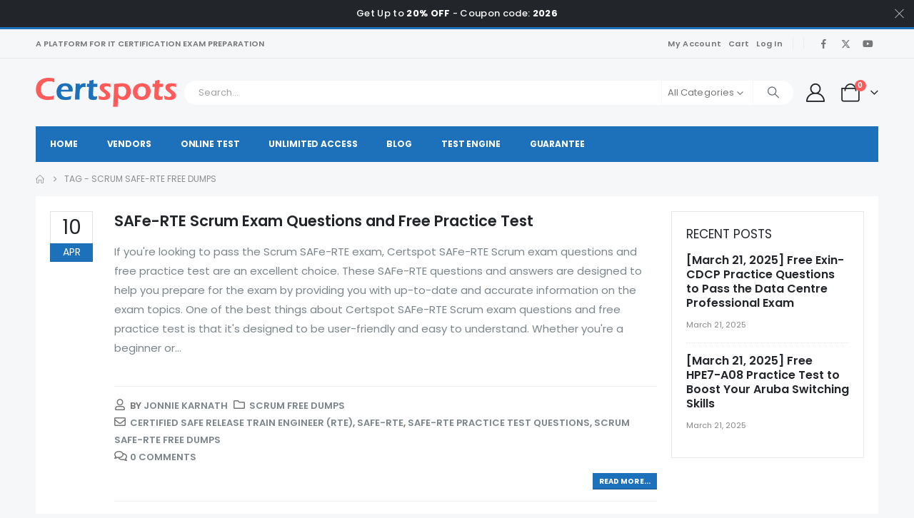

--- FILE ---
content_type: text/html; charset=UTF-8
request_url: https://www.certspots.com/tag/scrum-safe-rte-free-dumps/
body_size: 21473
content:
	<!DOCTYPE html>
	<html class=""  lang="en-US">
	<head>
		<meta http-equiv="X-UA-Compatible" content="IE=edge" />
		<meta http-equiv="Content-Type" content="text/html; charset=UTF-8" />
		<meta name="viewport" content="width=device-width, initial-scale=1, minimum-scale=1" />

		<link rel="profile" href="https://gmpg.org/xfn/11" />
		<link rel="pingback" href="https://www.certspots.com/xmlrpc.php" />
		<meta name='robots' content='index, follow, max-image-preview:large, max-snippet:-1, max-video-preview:-1' />

	<!-- This site is optimized with the Yoast SEO plugin v26.8 - https://yoast.com/product/yoast-seo-wordpress/ -->
	<title>Scrum SAFe-RTE free dumps - Certspots.com</title>
	<link rel="canonical" href="https://www.certspots.com/tag/scrum-safe-rte-free-dumps/" />
	<meta property="og:locale" content="en_US" />
	<meta property="og:type" content="article" />
	<meta property="og:title" content="Scrum SAFe-RTE free dumps - Certspots.com" />
	<meta property="og:url" content="https://www.certspots.com/tag/scrum-safe-rte-free-dumps/" />
	<meta property="og:site_name" content="Certspots.com" />
	<meta name="twitter:card" content="summary_large_image" />
	<script type="application/ld+json" class="yoast-schema-graph">{"@context":"https://schema.org","@graph":[{"@type":"CollectionPage","@id":"https://www.certspots.com/tag/scrum-safe-rte-free-dumps/","url":"https://www.certspots.com/tag/scrum-safe-rte-free-dumps/","name":"Scrum SAFe-RTE free dumps - Certspots.com","isPartOf":{"@id":"https://www.certspots.com/#website"},"breadcrumb":{"@id":"https://www.certspots.com/tag/scrum-safe-rte-free-dumps/#breadcrumb"},"inLanguage":"en-US"},{"@type":"BreadcrumbList","@id":"https://www.certspots.com/tag/scrum-safe-rte-free-dumps/#breadcrumb","itemListElement":[{"@type":"ListItem","position":1,"name":"Home","item":"https://www.certspots.com/"},{"@type":"ListItem","position":2,"name":"Scrum SAFe-RTE free dumps"}]},{"@type":"WebSite","@id":"https://www.certspots.com/#website","url":"https://www.certspots.com/","name":"Certspots.com","description":"","potentialAction":[{"@type":"SearchAction","target":{"@type":"EntryPoint","urlTemplate":"https://www.certspots.com/?s={search_term_string}"},"query-input":{"@type":"PropertyValueSpecification","valueRequired":true,"valueName":"search_term_string"}}],"inLanguage":"en-US"}]}</script>
	<!-- / Yoast SEO plugin. -->


<link rel='dns-prefetch' href='//www.certspots.com' />
<link rel='dns-prefetch' href='//www.googletagmanager.com' />
<link rel='dns-prefetch' href='//fonts.googleapis.com' />
<link rel="alternate" type="application/rss+xml" title="Certspots.com &raquo; Feed" href="https://www.certspots.com/feed/" />
<link rel="alternate" type="application/rss+xml" title="Certspots.com &raquo; Comments Feed" href="https://www.certspots.com/comments/feed/" />
<link rel="alternate" type="application/rss+xml" title="Certspots.com &raquo; Scrum SAFe-RTE free dumps Tag Feed" href="https://www.certspots.com/tag/scrum-safe-rte-free-dumps/feed/" />
		<link rel="shortcut icon" href="" type="image/x-icon" />
				<link rel="apple-touch-icon" href="" />
				<link rel="apple-touch-icon" sizes="120x120" href="" />
				<link rel="apple-touch-icon" sizes="76x76" href="" />
				<link rel="apple-touch-icon" sizes="152x152" href="" />
		<style id='wp-img-auto-sizes-contain-inline-css'>
img:is([sizes=auto i],[sizes^="auto," i]){contain-intrinsic-size:3000px 1500px}
/*# sourceURL=wp-img-auto-sizes-contain-inline-css */
</style>
<link rel='stylesheet' id='porto-google-fonts-css' href='//fonts.googleapis.com/css?family=Poppins%3A400%2C500%2C600%2C700%2C800%7CPlayfair+Display%3A400%2C700%7COswald%3A400%2C600%2C700&#038;ver=6.9' media='all' />
<style id='wp-emoji-styles-inline-css'>

	img.wp-smiley, img.emoji {
		display: inline !important;
		border: none !important;
		box-shadow: none !important;
		height: 1em !important;
		width: 1em !important;
		margin: 0 0.07em !important;
		vertical-align: -0.1em !important;
		background: none !important;
		padding: 0 !important;
	}
/*# sourceURL=wp-emoji-styles-inline-css */
</style>
<link rel='stylesheet' id='wp-block-library-css' href='https://www.certspots.com/wp-includes/css/dist/block-library/style.min.css?ver=6.9' media='all' />
<style id='global-styles-inline-css'>
:root{--wp--preset--aspect-ratio--square: 1;--wp--preset--aspect-ratio--4-3: 4/3;--wp--preset--aspect-ratio--3-4: 3/4;--wp--preset--aspect-ratio--3-2: 3/2;--wp--preset--aspect-ratio--2-3: 2/3;--wp--preset--aspect-ratio--16-9: 16/9;--wp--preset--aspect-ratio--9-16: 9/16;--wp--preset--color--black: #000000;--wp--preset--color--cyan-bluish-gray: #abb8c3;--wp--preset--color--white: #ffffff;--wp--preset--color--pale-pink: #f78da7;--wp--preset--color--vivid-red: #cf2e2e;--wp--preset--color--luminous-vivid-orange: #ff6900;--wp--preset--color--luminous-vivid-amber: #fcb900;--wp--preset--color--light-green-cyan: #7bdcb5;--wp--preset--color--vivid-green-cyan: #00d084;--wp--preset--color--pale-cyan-blue: #8ed1fc;--wp--preset--color--vivid-cyan-blue: #0693e3;--wp--preset--color--vivid-purple: #9b51e0;--wp--preset--color--primary: var(--porto-primary-color);--wp--preset--color--secondary: var(--porto-secondary-color);--wp--preset--color--tertiary: var(--porto-tertiary-color);--wp--preset--color--quaternary: var(--porto-quaternary-color);--wp--preset--color--dark: var(--porto-dark-color);--wp--preset--color--light: var(--porto-light-color);--wp--preset--color--primary-hover: var(--porto-primary-light-5);--wp--preset--gradient--vivid-cyan-blue-to-vivid-purple: linear-gradient(135deg,rgb(6,147,227) 0%,rgb(155,81,224) 100%);--wp--preset--gradient--light-green-cyan-to-vivid-green-cyan: linear-gradient(135deg,rgb(122,220,180) 0%,rgb(0,208,130) 100%);--wp--preset--gradient--luminous-vivid-amber-to-luminous-vivid-orange: linear-gradient(135deg,rgb(252,185,0) 0%,rgb(255,105,0) 100%);--wp--preset--gradient--luminous-vivid-orange-to-vivid-red: linear-gradient(135deg,rgb(255,105,0) 0%,rgb(207,46,46) 100%);--wp--preset--gradient--very-light-gray-to-cyan-bluish-gray: linear-gradient(135deg,rgb(238,238,238) 0%,rgb(169,184,195) 100%);--wp--preset--gradient--cool-to-warm-spectrum: linear-gradient(135deg,rgb(74,234,220) 0%,rgb(151,120,209) 20%,rgb(207,42,186) 40%,rgb(238,44,130) 60%,rgb(251,105,98) 80%,rgb(254,248,76) 100%);--wp--preset--gradient--blush-light-purple: linear-gradient(135deg,rgb(255,206,236) 0%,rgb(152,150,240) 100%);--wp--preset--gradient--blush-bordeaux: linear-gradient(135deg,rgb(254,205,165) 0%,rgb(254,45,45) 50%,rgb(107,0,62) 100%);--wp--preset--gradient--luminous-dusk: linear-gradient(135deg,rgb(255,203,112) 0%,rgb(199,81,192) 50%,rgb(65,88,208) 100%);--wp--preset--gradient--pale-ocean: linear-gradient(135deg,rgb(255,245,203) 0%,rgb(182,227,212) 50%,rgb(51,167,181) 100%);--wp--preset--gradient--electric-grass: linear-gradient(135deg,rgb(202,248,128) 0%,rgb(113,206,126) 100%);--wp--preset--gradient--midnight: linear-gradient(135deg,rgb(2,3,129) 0%,rgb(40,116,252) 100%);--wp--preset--font-size--small: 13px;--wp--preset--font-size--medium: 20px;--wp--preset--font-size--large: 36px;--wp--preset--font-size--x-large: 42px;--wp--preset--spacing--20: 0.44rem;--wp--preset--spacing--30: 0.67rem;--wp--preset--spacing--40: 1rem;--wp--preset--spacing--50: 1.5rem;--wp--preset--spacing--60: 2.25rem;--wp--preset--spacing--70: 3.38rem;--wp--preset--spacing--80: 5.06rem;--wp--preset--shadow--natural: 6px 6px 9px rgba(0, 0, 0, 0.2);--wp--preset--shadow--deep: 12px 12px 50px rgba(0, 0, 0, 0.4);--wp--preset--shadow--sharp: 6px 6px 0px rgba(0, 0, 0, 0.2);--wp--preset--shadow--outlined: 6px 6px 0px -3px rgb(255, 255, 255), 6px 6px rgb(0, 0, 0);--wp--preset--shadow--crisp: 6px 6px 0px rgb(0, 0, 0);}:where(.is-layout-flex){gap: 0.5em;}:where(.is-layout-grid){gap: 0.5em;}body .is-layout-flex{display: flex;}.is-layout-flex{flex-wrap: wrap;align-items: center;}.is-layout-flex > :is(*, div){margin: 0;}body .is-layout-grid{display: grid;}.is-layout-grid > :is(*, div){margin: 0;}:where(.wp-block-columns.is-layout-flex){gap: 2em;}:where(.wp-block-columns.is-layout-grid){gap: 2em;}:where(.wp-block-post-template.is-layout-flex){gap: 1.25em;}:where(.wp-block-post-template.is-layout-grid){gap: 1.25em;}.has-black-color{color: var(--wp--preset--color--black) !important;}.has-cyan-bluish-gray-color{color: var(--wp--preset--color--cyan-bluish-gray) !important;}.has-white-color{color: var(--wp--preset--color--white) !important;}.has-pale-pink-color{color: var(--wp--preset--color--pale-pink) !important;}.has-vivid-red-color{color: var(--wp--preset--color--vivid-red) !important;}.has-luminous-vivid-orange-color{color: var(--wp--preset--color--luminous-vivid-orange) !important;}.has-luminous-vivid-amber-color{color: var(--wp--preset--color--luminous-vivid-amber) !important;}.has-light-green-cyan-color{color: var(--wp--preset--color--light-green-cyan) !important;}.has-vivid-green-cyan-color{color: var(--wp--preset--color--vivid-green-cyan) !important;}.has-pale-cyan-blue-color{color: var(--wp--preset--color--pale-cyan-blue) !important;}.has-vivid-cyan-blue-color{color: var(--wp--preset--color--vivid-cyan-blue) !important;}.has-vivid-purple-color{color: var(--wp--preset--color--vivid-purple) !important;}.has-black-background-color{background-color: var(--wp--preset--color--black) !important;}.has-cyan-bluish-gray-background-color{background-color: var(--wp--preset--color--cyan-bluish-gray) !important;}.has-white-background-color{background-color: var(--wp--preset--color--white) !important;}.has-pale-pink-background-color{background-color: var(--wp--preset--color--pale-pink) !important;}.has-vivid-red-background-color{background-color: var(--wp--preset--color--vivid-red) !important;}.has-luminous-vivid-orange-background-color{background-color: var(--wp--preset--color--luminous-vivid-orange) !important;}.has-luminous-vivid-amber-background-color{background-color: var(--wp--preset--color--luminous-vivid-amber) !important;}.has-light-green-cyan-background-color{background-color: var(--wp--preset--color--light-green-cyan) !important;}.has-vivid-green-cyan-background-color{background-color: var(--wp--preset--color--vivid-green-cyan) !important;}.has-pale-cyan-blue-background-color{background-color: var(--wp--preset--color--pale-cyan-blue) !important;}.has-vivid-cyan-blue-background-color{background-color: var(--wp--preset--color--vivid-cyan-blue) !important;}.has-vivid-purple-background-color{background-color: var(--wp--preset--color--vivid-purple) !important;}.has-black-border-color{border-color: var(--wp--preset--color--black) !important;}.has-cyan-bluish-gray-border-color{border-color: var(--wp--preset--color--cyan-bluish-gray) !important;}.has-white-border-color{border-color: var(--wp--preset--color--white) !important;}.has-pale-pink-border-color{border-color: var(--wp--preset--color--pale-pink) !important;}.has-vivid-red-border-color{border-color: var(--wp--preset--color--vivid-red) !important;}.has-luminous-vivid-orange-border-color{border-color: var(--wp--preset--color--luminous-vivid-orange) !important;}.has-luminous-vivid-amber-border-color{border-color: var(--wp--preset--color--luminous-vivid-amber) !important;}.has-light-green-cyan-border-color{border-color: var(--wp--preset--color--light-green-cyan) !important;}.has-vivid-green-cyan-border-color{border-color: var(--wp--preset--color--vivid-green-cyan) !important;}.has-pale-cyan-blue-border-color{border-color: var(--wp--preset--color--pale-cyan-blue) !important;}.has-vivid-cyan-blue-border-color{border-color: var(--wp--preset--color--vivid-cyan-blue) !important;}.has-vivid-purple-border-color{border-color: var(--wp--preset--color--vivid-purple) !important;}.has-vivid-cyan-blue-to-vivid-purple-gradient-background{background: var(--wp--preset--gradient--vivid-cyan-blue-to-vivid-purple) !important;}.has-light-green-cyan-to-vivid-green-cyan-gradient-background{background: var(--wp--preset--gradient--light-green-cyan-to-vivid-green-cyan) !important;}.has-luminous-vivid-amber-to-luminous-vivid-orange-gradient-background{background: var(--wp--preset--gradient--luminous-vivid-amber-to-luminous-vivid-orange) !important;}.has-luminous-vivid-orange-to-vivid-red-gradient-background{background: var(--wp--preset--gradient--luminous-vivid-orange-to-vivid-red) !important;}.has-very-light-gray-to-cyan-bluish-gray-gradient-background{background: var(--wp--preset--gradient--very-light-gray-to-cyan-bluish-gray) !important;}.has-cool-to-warm-spectrum-gradient-background{background: var(--wp--preset--gradient--cool-to-warm-spectrum) !important;}.has-blush-light-purple-gradient-background{background: var(--wp--preset--gradient--blush-light-purple) !important;}.has-blush-bordeaux-gradient-background{background: var(--wp--preset--gradient--blush-bordeaux) !important;}.has-luminous-dusk-gradient-background{background: var(--wp--preset--gradient--luminous-dusk) !important;}.has-pale-ocean-gradient-background{background: var(--wp--preset--gradient--pale-ocean) !important;}.has-electric-grass-gradient-background{background: var(--wp--preset--gradient--electric-grass) !important;}.has-midnight-gradient-background{background: var(--wp--preset--gradient--midnight) !important;}.has-small-font-size{font-size: var(--wp--preset--font-size--small) !important;}.has-medium-font-size{font-size: var(--wp--preset--font-size--medium) !important;}.has-large-font-size{font-size: var(--wp--preset--font-size--large) !important;}.has-x-large-font-size{font-size: var(--wp--preset--font-size--x-large) !important;}
/*# sourceURL=global-styles-inline-css */
</style>

<style id='classic-theme-styles-inline-css'>
/*! This file is auto-generated */
.wp-block-button__link{color:#fff;background-color:#32373c;border-radius:9999px;box-shadow:none;text-decoration:none;padding:calc(.667em + 2px) calc(1.333em + 2px);font-size:1.125em}.wp-block-file__button{background:#32373c;color:#fff;text-decoration:none}
/*# sourceURL=/wp-includes/css/classic-themes.min.css */
</style>
<link rel='stylesheet' id='contact-form-7-css' href='https://www.certspots.com/wp-content/plugins/contact-form-7/includes/css/styles.css?ver=6.1.4' media='all' />
<link rel='stylesheet' id='somdn-style-css' href='https://www.certspots.com/wp-content/plugins/free-downloads-woocommerce-pro/assets/css/somdn-style.css?ver=6.9' media='all' />
<link rel='stylesheet' id='somdn-pro-style-css' href='https://www.certspots.com/wp-content/plugins/free-downloads-woocommerce-pro/pro/assets/css/somdn_pro_css.css?ver=6.9' media='all' />
<link rel='stylesheet' id='dashicons-css' href='https://www.certspots.com/wp-includes/css/dashicons.min.css?ver=6.9' media='all' />
<link rel='stylesheet' id='ppc-style-css' href='https://www.certspots.com/wp-content/plugins/password-protected-categories/assets/css/ppc.css?ver=2.1.27' media='all' />
<link rel='stylesheet' id='wpbforwpbakery-main-css' href='https://www.certspots.com/wp-content/plugins/wc-builder//assets/css/main.css?ver=6.9' media='all' />
<style id='wpbforwpbakery-main-inline-css'>

  			.wpbforwpbakery_archive .vc_row.wpb_row.vc_row-fluid,
  			.wpbforwpbakery-single-product .vc_row.wpb_row.vc_row-fluid,
  			.wpbforwpbakery-page-template .vc_row.wpb_row.vc_row-fluid{
  				max-width: 1170;
  				margin: 0 auto;
  			}
  			.wpbforwpbakery_archive .vc_row.wpb_row.vc_row-fluid[data-vc-full-width='true'],
  			.wpbforwpbakery-single-product .vc_row.wpb_row.vc_row-fluid[data-vc-full-width='true'],
  			.wpbforwpbakery-page-template .vc_row.wpb_row.vc_row-fluid[data-vc-full-width='true']{
				max-width:100%;
  			}
   	   
/*# sourceURL=wpbforwpbakery-main-inline-css */
</style>
<style id='woocommerce-inline-inline-css'>
.woocommerce form .form-row .required { visibility: visible; }
/*# sourceURL=woocommerce-inline-inline-css */
</style>
<link rel='stylesheet' id='aws-pro-style-css' href='https://www.certspots.com/wp-content/plugins/advanced-woo-search-pro/assets/css/common.min.css?ver=pro3.48' media='all' />
<link rel='stylesheet' id='woosb-frontend-css' href='https://www.certspots.com/wp-content/plugins/woo-product-bundle-premium/assets/css/frontend.css?ver=8.0.8' media='all' />
<link rel='stylesheet' id='wc-memberships-frontend-css' href='https://www.certspots.com/wp-content/plugins/woocommerce-memberships/assets/css/frontend/wc-memberships-frontend.min.css?ver=1.26.9' media='all' />
<link rel='stylesheet' id='porto-fs-progress-bar-css' href='https://www.certspots.com/wp-content/themes/porto/inc/lib/woocommerce-shipping-progress-bar/shipping-progress-bar.css?ver=7.7.1' media='all' />
<link rel='stylesheet' id='porto-css-vars-css' href='https://www.certspots.com/wp-content/uploads/porto_styles/theme_css_vars.css?ver=7.7.1' media='all' />
<link rel='stylesheet' id='js_composer_front-css' href='https://www.certspots.com/wp-content/uploads/porto_styles/js_composer.css?ver=7.7.1' media='all' />
<link rel='stylesheet' id='bootstrap-css' href='https://www.certspots.com/wp-content/uploads/porto_styles/bootstrap.css?ver=7.7.1' media='all' />
<link rel='stylesheet' id='porto-plugins-css' href='https://www.certspots.com/wp-content/themes/porto/css/plugins_optimized.css?ver=7.7.1' media='all' />
<link rel='stylesheet' id='porto-theme-css' href='https://www.certspots.com/wp-content/themes/porto/css/theme.css?ver=7.7.1' media='all' />
<link rel='stylesheet' id='porto-animate-css' href='https://www.certspots.com/wp-content/themes/porto/css/part/animate.css?ver=7.7.1' media='all' />
<link rel='stylesheet' id='porto-widget-contact-info-css' href='https://www.certspots.com/wp-content/themes/porto/css/part/widget-contact-info.css?ver=7.7.1' media='all' />
<link rel='stylesheet' id='porto-widget-text-css' href='https://www.certspots.com/wp-content/themes/porto/css/part/widget-text.css?ver=7.7.1' media='all' />
<link rel='stylesheet' id='porto-widget-follow-us-css' href='https://www.certspots.com/wp-content/themes/porto/css/part/widget-follow-us.css?ver=7.7.1' media='all' />
<link rel='stylesheet' id='porto-blog-legacy-css' href='https://www.certspots.com/wp-content/themes/porto/css/part/blog-legacy.css?ver=7.7.1' media='all' />
<link rel='stylesheet' id='porto-header-shop-css' href='https://www.certspots.com/wp-content/themes/porto/css/part/header-shop.css?ver=7.7.1' media='all' />
<link rel='stylesheet' id='porto-header-legacy-css' href='https://www.certspots.com/wp-content/themes/porto/css/part/header-legacy.css?ver=7.7.1' media='all' />
<link rel='stylesheet' id='porto-footer-legacy-css' href='https://www.certspots.com/wp-content/themes/porto/css/part/footer-legacy.css?ver=7.7.1' media='all' />
<link rel='stylesheet' id='porto-side-nav-panel-css' href='https://www.certspots.com/wp-content/themes/porto/css/part/side-nav-panel.css?ver=7.7.1' media='all' />
<link rel='stylesheet' id='porto-media-mobile-sidebar-css' href='https://www.certspots.com/wp-content/themes/porto/css/part/media-mobile-sidebar.css?ver=7.7.1' media='(max-width:991px)' />
<link rel='stylesheet' id='porto-shortcodes-css' href='https://www.certspots.com/wp-content/uploads/porto_styles/shortcodes.css?ver=7.7.1' media='all' />
<link rel='stylesheet' id='porto-theme-shop-css' href='https://www.certspots.com/wp-content/themes/porto/css/theme_shop.css?ver=7.7.1' media='all' />
<link rel='stylesheet' id='porto-shop-legacy-css' href='https://www.certspots.com/wp-content/themes/porto/css/part/shop-legacy.css?ver=7.7.1' media='all' />
<link rel='stylesheet' id='porto-theme-wpb-css' href='https://www.certspots.com/wp-content/themes/porto/css/theme_wpb.css?ver=7.7.1' media='all' />
<link rel='stylesheet' id='porto-dynamic-style-css' href='https://www.certspots.com/wp-content/uploads/porto_styles/dynamic_style.css?ver=7.7.1' media='all' />
<link rel='stylesheet' id='porto-type-builder-css' href='https://www.certspots.com/wp-content/plugins/porto-functionality/builders/assets/type-builder.css?ver=3.7.1' media='all' />
<link rel='stylesheet' id='porto-account-login-style-css' href='https://www.certspots.com/wp-content/themes/porto/css/theme/shop/login-style/account-login.css?ver=7.7.1' media='all' />
<link rel='stylesheet' id='porto-theme-woopage-css' href='https://www.certspots.com/wp-content/themes/porto/css/theme/shop/other/woopage.css?ver=7.7.1' media='all' />
<link rel='stylesheet' id='porto-post-style-css' href='https://www.certspots.com/wp-content/themes/porto/css/theme/blog/type/woocommerce.css?ver=7.7.1' media='all' />
<link rel='stylesheet' id='porto-style-css' href='https://www.certspots.com/wp-content/themes/porto/style.css?ver=7.7.1' media='all' />
<style id='porto-style-inline-css'>
.side-header-narrow-bar-logo{max-width:200px}#header,.sticky-header .header-main.sticky{border-top:3px solid #1d70ba}@media (min-width:992px){}.page-top ul.breadcrumb > li.home{display:inline-block}.page-top ul.breadcrumb > li.home a{position:relative;width:1em;text-indent:-9999px}.page-top ul.breadcrumb > li.home a:after{content:"\e883";font-family:'porto';float:left;text-indent:0}.custom-font4{font-family:'Segoe Script','Savoye LET'}.main-content,.left-sidebar,.right-sidebar{padding-bottom:15px}#main{padding-top:1px}.btn{font-family:Poppins;letter-spacing:.01em;font-weight:700}.main-boxed > .container > .shop-loop-before{margin-top:20px}.left-sidebar,.right-sidebar,.main-content{padding-top:20px}.product-layout-transparent{margin-top:-20px}@media (min-width:768px) and (max-width:991px){#main.main-boxed{max-width:none}}.header-top > .container{padding-top:.4375rem;padding-bottom:.4375rem}.porto-block-html-top{font-family:Poppins;font-weight:500;font-size:.9286em;line-height:1.4;letter-spacing:.025em;overflow:hidden}.porto-block-html-top .mfp-close{top:50%;transform:translateY(-50%) rotateZ(45deg);color:inherit;opacity:.7}.porto-block-html-top small{font-size:.8461em;font-weight:400;opacity:.5}.porto-block-html-top a{text-transform:uppercase;display:inline-block;padding:.4rem .5rem;font-size:0.625rem;font-weight:700;background:#151719;color:#fff;text-decoration:none}#header .header-top .top-links > li.menu-item > a{text-transform:none}#header .separator{height:1.6em}#header .share-links a{width:26px;height:26px}#header .share-links a:not(:hover){background:none;color:inherit}#header .header-contact{display:-ms-inline-flexbox;display:inline-flex;-ms-flex-align:center;align-items:center;margin:0;padding:0;border-right:none}#header .porto-sicon-box{margin-bottom:0}#header .porto-sicon-box .porto-icon{margin-right:3px}#header .my-wishlist i,#header .my-account i{font-size:26px}#header .searchform-popup .search-toggle{z-index:auto}#header .searchform input{height:40px}#header .searchform select,#header .searchform button,#header .searchform .selectric .label{height:40px;line-height:40px}#header .searchform .selectric .label{padding-left:15px}#header.sticky-header .my-account,#header.sticky-header .my-wishlist{color:#fff}@media (min-width:992px){#header .header-main .header-left{flex:0 0 16.6666%}#header .header-main .header-right,#header .searchform .text{flex:1}#header .searchform-popup{flex:1;padding-left:10px}#header .searchform{width:100%;box-shadow:none}#header .searchform.searchform-cats input{width:100%}}@media (max-width:767px){#header .header-top .header-right{-ms-flex:1;flex:1;-ms-flex-pack:start;justify-content:flex-start}#header .header-top .currency-switcher{margin-left:0}#header .header-top .share-links{-ms-flex:1;flex:1}#header .header-top .separator{display:none}}@media (min-width:992px){.main-menu-wrap .container{max-width:940px;padding:0;background:#1d70ba}}@media (min-width:1220px){.main-menu-wrap .container{max-width:1180px}}#header.sticky-header .menu-custom-block a,#header.sticky-header .mobile-toggle,.sticky-header a,#header.sticky-header .header-main .header-contact a{color:#fff}#header .mini-cart{padding-left:calc(0.125rem + 2.6px)}@media (max-width:991px){#header .header-top .top-links,#header .separator:first-of-type{display:none}.header-top .container:after{left:20px;right:20px}}.product-summary-images{margin-top:20px}.product-layout-centered_vertical_zoom .product-summary-wrap{margin-top:0}body.woocommerce-page.archive .sidebar-content,.product-images{border-radius:2px}ul.products li.product-outimage_aq_onimage.with-padding .add-links .quickview{left:-10px;right:-10px;width:auto}li.product-col.product-default h3{color:#222529}.pagination.load-more .next{display:inline-block;width:auto;border:none;background:#222529;color:#fff;padding:1.4em 4em;font-size:.8125rem}.woocommerce-message{margin:12px 0 0}.woocommerce-pagination.load-more > .page-numbers{margin-bottom:11px}.coupon-sale-text{transform:rotate(-2deg);letter-spacing:-0.02em;position:relative;font-weight:700}.coupon-sale-text b{display:inline-block;font-size:1.6em;padding:4px 8px}.coupon-sale-text i{font-style:normal;position:absolute;left:-2.25em;top:50%;transform:translateY(-50%) rotate(-90deg);font-size:.65em;opacity:.6;letter-spacing:0}.special-products ul.products li.product .add-links-wrap{display:none}.special-products .owl-carousel.nav-style-4 .owl-nav [class*="owl-"]{font-size:17px;font-weight:600}.special-products .product-image{filter:brightness(1.1);box-shadow:none !important}.special-products .section-title{margin-bottom:0}.home .products-slider li.product-col .variations_form{display:none}#footer .footer-main > .container:after{content:'';display:block;position:absolute;bottom:0;left:10px;right:10px;border-top:1px solid #e7e7e7}#footer .widget-title{font-size:15px;font-weight:700;text-transform:uppercase}#footer .widget .widget_wysija > p:not(.wysija-paragraph){display:none}#footer .widget_wysija_cont .wysija-input{height:44px;border-radius:30px 0 0 30px;border:none;box-shadow:none;padding-left:20px}#footer .widget_wysija_cont .wysija-submit{height:44px;padding-left:20px;padding-right:20px;border-radius:0 30px 30px 0}#footer .contact-details i{display:none}#footer .contact-details strong{text-transform:uppercase;padding-left:0;line-height:1}#footer .contact-details span{padding-left:0}#footer .share-links a{box-shadow:none;width:40px;height:40px}#footer .widget.follow-us{margin-top:-15px;margin-bottom:20px}.newsletter-popup-form{max-width:740px;position:relative}
/*# sourceURL=porto-style-inline-css */
</style>
<link rel='stylesheet' id='styles-child-css' href='https://www.certspots.com/wp-content/themes/porto-child/style.css?ver=6.9' media='all' />
<script src="https://www.certspots.com/wp-includes/js/jquery/jquery.min.js?ver=3.7.1" id="jquery-core-js"></script>
<script src="https://www.certspots.com/wp-includes/js/jquery/jquery-migrate.min.js?ver=3.4.1" id="jquery-migrate-js"></script>
<script src="https://www.certspots.com/wp-content/plugins/woocommerce/assets/js/jquery-blockui/jquery.blockUI.min.js?ver=2.7.0-wc.10.4.3" id="wc-jquery-blockui-js" data-wp-strategy="defer"></script>
<script id="wc-add-to-cart-js-extra">
var wc_add_to_cart_params = {"ajax_url":"/wp-admin/admin-ajax.php","wc_ajax_url":"/?wc-ajax=%%endpoint%%","i18n_view_cart":"View cart","cart_url":"https://www.certspots.com/cart/","is_cart":"","cart_redirect_after_add":"yes"};
//# sourceURL=wc-add-to-cart-js-extra
</script>
<script src="https://www.certspots.com/wp-content/plugins/woocommerce/assets/js/frontend/add-to-cart.min.js?ver=10.4.3" id="wc-add-to-cart-js" data-wp-strategy="defer"></script>
<script src="https://www.certspots.com/wp-content/plugins/woocommerce/assets/js/js-cookie/js.cookie.min.js?ver=2.1.4-wc.10.4.3" id="wc-js-cookie-js" defer data-wp-strategy="defer"></script>
<script id="woocommerce-js-extra">
var woocommerce_params = {"ajax_url":"/wp-admin/admin-ajax.php","wc_ajax_url":"/?wc-ajax=%%endpoint%%","i18n_password_show":"Show password","i18n_password_hide":"Hide password"};
//# sourceURL=woocommerce-js-extra
</script>
<script src="https://www.certspots.com/wp-content/plugins/woocommerce/assets/js/frontend/woocommerce.min.js?ver=10.4.3" id="woocommerce-js" defer data-wp-strategy="defer"></script>
<script src="https://www.certspots.com/wp-content/plugins/js_composer/assets/js/vendors/woocommerce-add-to-cart.js?ver=8.7.2" id="vc_woocommerce-add-to-cart-js-js"></script>
<script id="wc-cart-fragments-js-extra">
var wc_cart_fragments_params = {"ajax_url":"/wp-admin/admin-ajax.php","wc_ajax_url":"/?wc-ajax=%%endpoint%%","cart_hash_key":"wc_cart_hash_7304db683c88de838bb9a811736b209f","fragment_name":"wc_fragments_7304db683c88de838bb9a811736b209f","request_timeout":"15000"};
//# sourceURL=wc-cart-fragments-js-extra
</script>
<script src="https://www.certspots.com/wp-content/plugins/woocommerce/assets/js/frontend/cart-fragments.min.js?ver=10.4.3" id="wc-cart-fragments-js" defer data-wp-strategy="defer"></script>

<!-- Google tag (gtag.js) snippet added by Site Kit -->
<!-- Google Analytics snippet added by Site Kit -->
<script src="https://www.googletagmanager.com/gtag/js?id=GT-TB7VVTG" id="google_gtagjs-js" async></script>
<script id="google_gtagjs-js-after">
window.dataLayer = window.dataLayer || [];function gtag(){dataLayer.push(arguments);}
gtag("set","linker",{"domains":["www.certspots.com"]});
gtag("js", new Date());
gtag("set", "developer_id.dZTNiMT", true);
gtag("config", "GT-TB7VVTG");
//# sourceURL=google_gtagjs-js-after
</script>
<script></script><link rel="https://api.w.org/" href="https://www.certspots.com/wp-json/" /><link rel="alternate" title="JSON" type="application/json" href="https://www.certspots.com/wp-json/wp/v2/tags/1064" /><link rel="EditURI" type="application/rsd+xml" title="RSD" href="https://www.certspots.com/xmlrpc.php?rsd" />
<meta name="generator" content="WordPress 6.9" />
<meta name="generator" content="WooCommerce 10.4.3" />
<meta name="generator" content="Site Kit by Google 1.170.0" />	<noscript><style>.woocommerce-product-gallery{ opacity: 1 !important; }</style></noscript>
		
	<!-- Woopra code starts here -->
	<script>
		(function(){
		var t,i,e,n=window,o=document,a=arguments,s="script",r=["config","track","identify","visit","push","call"],c=function(){var t,i=this;for(i._e=[],t=0;r.length>t;t++)(function(t){i[t]=function(){return i._e.push([t].concat(Array.prototype.slice.call(arguments,0))),i}})(r[t])};for(n._w=n._w||{},t=0;a.length>t;t++)n._w[a[t]]=n[a[t]]=n[a[t]]||new c;i=o.createElement(s),i.async=1,i.src="//static.woopra.com/js/w.js",e=o.getElementsByTagName(s)[0],e.parentNode.insertBefore(i,e)
		})("woopra");
		woopra.config({"app":"wordpress","domain":"certspots.com","click_tracking":true,"download_tracking":true,"outgoing_tracking":true,"hide_campaign":false});
		woopra.track();
	</script>
	<!-- Woopra code ends here -->
	
<meta name="generator" content="Powered by WPBakery Page Builder - drag and drop page builder for WordPress."/>
<style id="infinite-scroll-css">.blog-posts .pagination, .blog-posts .page-links { display: none; }.blog-posts  { position: relative; }</style><noscript><style> .wpb_animate_when_almost_visible { opacity: 1; }</style></noscript>	<link rel='stylesheet' id='wc-blocks-style-css' href='https://www.certspots.com/wp-content/plugins/woocommerce/assets/client/blocks/wc-blocks.css?ver=wc-10.4.3' media='all' />
<link rel='stylesheet' id='watupro-style-css' href='https://www.certspots.com/wp-content/plugins/watupro/style.css?ver=6.3.4' media='all' />
<link rel='stylesheet' id='watupro-intelligence-css-css' href='https://www.certspots.com/wp-content/plugins/watupro/i/css/main.css?ver=4.4.6' media='all' />
<link rel='stylesheet' id='watupro-theme-css' href='https://www.certspots.com/wp-content/plugins/watupro/css/themes/default.css?ver=4.6.1' media='all' />
<link rel='stylesheet' id='watupro-dynamic-style-css' href='https://www.certspots.com/?watupro_dynamic_css=1&#038;ver=1.0' media='all' />
</head>
	<body class="archive tag tag-scrum-safe-rte-free-dumps tag-1064 wp-embed-responsive wp-theme-porto wp-child-theme-porto-child theme-porto woocommerce-no-js login-popup full blog-1 wpb-js-composer js-comp-ver-8.7.2 vc_responsive">
	
	<div class="page-wrapper"><!-- page wrapper -->
		<div class="porto-html-block porto-block-html-top"><div class="background-color-dark text-center text-color-light position-relative p-t-sm p-b-sm d-none"><div class="container">Get Up to <b>20% OFF</b> - Coupon code: <b>2026</b></div></div></div>
											<!-- header wrapper -->
				<div class="header-wrapper">
										

	<header  id="header" class="header-builder">
	
	<div class="header-top"><div class="header-row container"><div class="header-col header-left"><div class="custom-html text-uppercase font-weight-semibold d-none d-md-block">A PLATFORM For IT Certification Exam Preparation</div></div><div class="header-col header-right"><ul id="menu-top-navigation" class="top-links mega-menu show-arrow"><li id="nav-menu-item-2190" class="menu-item menu-item-type-post_type menu-item-object-page narrow"><a href="https://www.certspots.com/my-account/">My Account</a></li>
<li id="nav-menu-item-2200" class="menu-item menu-item-type-post_type menu-item-object-page narrow"><a href="https://www.certspots.com/cart/">Cart</a></li>
<li class="menu-item"><a class="porto-link-login" href="https://www.certspots.com/my-account/">Log In</a></li></ul><span class="separator"></span><span class="separator"></span><div class="share-links">		<a target="_blank"  rel="nofollow noopener noreferrer" class="share-facebook" href="https://www.facebook.com/certspots" aria-label="Facebook" title="Facebook"></a>
				<a target="_blank"  rel="nofollow noopener noreferrer" class="share-twitter" href="https://twitter.com/certspots" aria-label="X" title="X"></a>
				<a target="_blank"  rel="nofollow noopener noreferrer" class="share-youtube" href="https://www.youtube.com/@Certspots" aria-label="Youtube" title="Youtube"></a>
		</div></div></div></div><div class="header-main"><div class="header-row container"><div class="header-col header-left"><a class="mobile-toggle" role="button" href="#" aria-label="Mobile Menu"><i class="fas fa-bars"></i></a>
	<div class="logo">
	<a aria-label="Site Logo" href="https://www.certspots.com/" title="Certspots.com - "  rel="home">
		<img class="img-responsive sticky-logo sticky-retina-logo" width="200" src="//www.certspots.com/wp-content/uploads/2023/03/logo-m.webp" alt="Certspots.com" /><img class="img-responsive standard-logo retina-logo" width="200" src="//www.certspots.com/wp-content/uploads/2023/03/certspots-logo.webp" alt="Certspots.com" />	</a>
	</div>
	</div><div class="header-col header-right"><div class="searchform-popup advanced-search-layout search-rounded"><a  class="search-toggle" role="button" aria-label="Search Toggle" href="#"><i class="porto-icon-magnifier"></i><span class="search-text">Search</span></a>	<form action="https://www.certspots.com/" method="get"
		class="searchform search-layout-advanced searchform-cats">
		<div class="searchform-fields">
			<span class="text"><input name="s" type="text" value="" placeholder="Search&hellip;" autocomplete="off" /></span>
							<input type="hidden" name="post_type" value="product"/>
				<select aria-label="Search Categories"  name='product_cat' id='product_cat' class='cat'>
	<option value='0'>All Categories</option>
	<option class="level-0" value="uncategorized">Uncategorized</option>
	<option class="level-0" value="comptia">CompTIA</option>
	<option class="level-0" value="nokia">Nokia</option>
	<option class="level-0" value="nokia-gs-certification">Nokia GS Certification</option>
	<option class="level-0" value="citrix">Citrix</option>
	<option class="level-0" value="juniper">Juniper</option>
	<option class="level-0" value="cisco">Cisco</option>
	<option class="level-0" value="huawei">Huawei</option>
	<option class="level-0" value="veeam">VEEAM</option>
	<option class="level-0" value="veritas">Veritas</option>
	<option class="level-0" value="vmware">VMware</option>
	<option class="level-0" value="nace">NACE</option>
	<option class="level-0" value="palo-alto-networks">Palo Alto Networks</option>
	<option class="level-0" value="pegasystems">Pegasystems</option>
	<option class="level-0" value="hpe">HPE</option>
	<option class="level-0" value="hp">HP</option>
	<option class="level-0" value="fortinet">Fortinet</option>
	<option class="level-0" value="ibm">IBM</option>
	<option class="level-0" value="splunk">Splunk</option>
	<option class="level-0" value="symantec">Symantec</option>
	<option class="level-0" value="dell-emc">DELL EMC</option>
	<option class="level-0" value="aafm">AAFM</option>
	<option class="level-0" value="alibaba-cloud">Alibaba Cloud</option>
	<option class="level-0" value="android-atc">Android ATC</option>
	<option class="level-0" value="axis">Axis</option>
	<option class="level-0" value="avaya">Avaya</option>
	<option class="level-0" value="blockchain">Blockchain</option>
	<option class="level-0" value="blue-prism">Blue Prism</option>
	<option class="level-0" value="bicsi">BICSI</option>
	<option class="level-0" value="bcs">BCS</option>
	<option class="level-0" value="cyberark">CyberArk</option>
	<option class="level-0" value="ciw">CIW</option>
	<option class="level-0" value="cima">CIMA</option>
	<option class="level-0" value="python-institute">Python Institute</option>
	<option class="level-0" value="c-institute">C++ Institute</option>
	<option class="level-0" value="check-point">Check Point</option>
	<option class="level-0" value="cwnp">CWNP</option>
	<option class="level-0" value="certnexus">CertNexus</option>
	<option class="level-0" value="dsci">DSCI</option>
	<option class="level-0" value="esri">Esri</option>
	<option class="level-0" value="exin">EXIN</option>
	<option class="level-0" value="isc2">(ISC)2</option>
	<option class="level-0" value="isc">ISC</option>
	<option class="level-0" value="isqi">iSQI</option>
	<option class="level-0" value="igp">IGP</option>
	<option class="level-0" value="lpi">LPI</option>
	<option class="level-0" value="nabp">NABP</option>
	<option class="level-0" value="peoplecert">PeopleCert</option>
	<option class="level-0" value="omg">OMG</option>
	<option class="level-0" value="prmia">PRMIA</option>
	<option class="level-0" value="riverbed">Riverbed</option>
	<option class="level-0" value="rsa">RSA</option>
	<option class="level-0" value="the-open-group">The Open Group</option>
	<option class="level-0" value="worldatwork">WorldatWork</option>
	<option class="level-0" value="sap">SAP</option>
	<option class="level-0" value="adobe">Adobe</option>
	<option class="level-0" value="amazon">Amazon</option>
	<option class="level-0" value="servicenow">ServiceNow</option>
	<option class="level-0" value="facebook-blueprint">Facebook Blueprint</option>
	<option class="level-0" value="nutanix">Nutanix</option>
	<option class="level-0" value="h3c">H3C</option>
	<option class="level-0" value="red-hat">Red Hat</option>
	<option class="level-0" value="gaqm">GAQM</option>
	<option class="level-0" value="ec-council">EC-Council</option>
	<option class="level-0" value="iapp">IAPP</option>
	<option class="level-0" value="google">Google</option>
	<option class="level-0" value="salesforce">Salesforce</option>
	<option class="level-0" value="mulesoft">Mulesoft</option>
	<option class="level-0" value="apbm">APBM</option>
	<option class="level-0" value="uipath">UiPath</option>
	<option class="level-0" value="mongodb">MongoDB</option>
	<option class="level-0" value="prince2">PRINCE2</option>
	<option class="level-0" value="alfresco">Alfresco</option>
	<option class="level-0" value="lenovo">Lenovo</option>
	<option class="level-0" value="scrum">Scrum</option>
	<option class="level-0" value="genesys">Genesys</option>
	<option class="level-0" value="f5">F5</option>
	<option class="level-0" value="pulse-secure">Pulse Secure</option>
	<option class="level-0" value="okta">Okta</option>
	<option class="level-0" value="slack">Slack</option>
	<option class="level-0" value="infosys">Infosys</option>
	<option class="level-0" value="dama">DAMA</option>
	<option class="level-0" value="istqb">ISTQB</option>
	<option class="level-0" value="tibco">TIBCO</option>
	<option class="level-0" value="isaca">ISACA</option>
	<option class="level-0" value="icma">ICMA</option>
	<option class="level-0" value="cloudbees">CloudBees</option>
	<option class="level-0" value="acfe">ACFE</option>
	<option class="level-0" value="cloudera">Cloudera</option>
	<option class="level-0" value="cfa-institute">CFA Institute</option>
	<option class="level-0" value="hashicorp">HashiCorp</option>
	<option class="level-0" value="iiba">IIBA</option>
	<option class="level-0" value="marketo">Marketo</option>
	<option class="level-0" value="sofe">SOFE</option>
	<option class="level-0" value="mikrotik">MikroTik</option>
	<option class="level-0" value="the-linux-foundation">The Linux Foundation</option>
	<option class="level-0" value="mov">MoV</option>
	<option class="level-0" value="msp">MSP</option>
	<option class="level-0" value="p3o">P3O</option>
	<option class="level-0" value="smarter-balanced">Smarter Balanced</option>
	<option class="level-0" value="ncct">NCCT</option>
	<option class="level-0" value="praxis">Praxis</option>
	<option class="level-0" value="hortonworks">Hortonworks</option>
	<option class="level-0" value="apa">APA</option>
	<option class="level-0" value="acquia">Acquia</option>
	<option class="level-0" value="ace">ACE</option>
	<option class="level-0" value="aviatrix">Aviatrix</option>
	<option class="level-0" value="automation-anywhere">Automation Anywhere</option>
	<option class="level-0" value="aacp">AACP</option>
	<option class="level-0" value="ciqd">CIQD</option>
	<option class="level-0" value="bacb">BACB</option>
	<option class="level-0" value="software-certifications">Software Certifications</option>
	<option class="level-0" value="cii">CII</option>
	<option class="level-0" value="iia">IIA</option>
	<option class="level-0" value="autodesk">Autodesk</option>
	<option class="level-0" value="icp">ICP</option>
	<option class="level-0" value="m_o_r">M_o_R</option>
	<option class="level-0" value="jumpcloud">JumpCloud</option>
	<option class="level-0" value="scrumstudy">Scrumstudy</option>
	<option class="level-0" value="tableau">Tableau</option>
	<option class="level-0" value="copado">Copado</option>
	<option class="level-0" value="ahip">AHIP</option>
	<option class="level-0" value="pci">PCI</option>
	<option class="level-0" value="arista">Arista</option>
	<option class="level-0" value="giac">GIAC</option>
	<option class="level-0" value="suse">SUSE</option>
	<option class="level-0" value="snowflake">Snowflake</option>
	<option class="level-0" value="mrcpuk">MRCPUK</option>
	<option class="level-0" value="aace">AACE</option>
	<option class="level-0" value="ged">GED</option>
	<option class="level-0" value="aicpa">AICPA</option>
	<option class="level-0" value="cmt-association">CMT Association</option>
	<option class="level-0" value="admission-test">Admission Test</option>
	<option class="level-0" value="apics">APICS</option>
	<option class="level-0" value="asis">ASIS</option>
	<option class="level-0" value="asq">ASQ</option>
	<option class="level-0" value="six-sigma">Six Sigma</option>
	<option class="level-0" value="atlassian">Atlassian</option>
	<option class="level-0" value="docker">Docker</option>
	<option class="level-0" value="ahlei">AHLEI</option>
	<option class="level-0" value="aiwmi">AIWMI</option>
	<option class="level-0" value="ni">NI</option>
	<option class="level-0" value="finra">FINRA</option>
	<option class="level-0" value="ahima">AHIMA</option>
	<option class="level-0" value="nclex">NCLEX</option>
	<option class="level-0" value="nsca">NSCA</option>
	<option class="level-0" value="arcitura">Arcitura</option>
	<option class="level-0" value="polycom">Polycom</option>
	<option class="level-0" value="iassc">IASSC</option>
	<option class="level-0" value="hitachi">Hitachi</option>
	<option class="level-0" value="microsoft">Microsoft</option>
	<option class="level-0" value="network-appliance">Network Appliance</option>
	<option class="level-0" value="sas-institute">SAS Institute</option>
	<option class="level-0" value="ruijie-network">Ruijie Network</option>
	<option class="level-0" value="zend-technologies">Zend Technologies</option>
	<option class="level-0" value="itil">ITIL</option>
	<option class="level-0" value="itil-certifications">ITIL Certifications</option>
	<option class="level-0" value="alicloud">AliCloud</option>
	<option class="level-0" value="netsuite">NetSuite</option>
	<option class="level-0" value="cips">CIPS</option>
	<option class="level-0" value="confluent">Confluent</option>
	<option class="level-0" value="qlik">Qlik</option>
	<option class="level-0" value="pure-storage">Pure Storage</option>
	<option class="level-0" value="ima">IMA</option>
	<option class="level-0" value="trend">Trend</option>
	<option class="level-0" value="certiprof">CertiProf</option>
	<option class="level-0" value="shrm">SHRM</option>
	<option class="level-0" value="ireb">IREB</option>
	<option class="level-0" value="wso2">WSO2</option>
	<option class="level-0" value="wireshark">Wireshark</option>
	<option class="level-0" value="api">API</option>
	<option class="level-0" value="versa-networks">Versa Networks</option>
	<option class="level-0" value="crowdstrike">CrowdStrike</option>
	<option class="level-0" value="sitecore">Sitecore</option>
	<option class="level-0" value="ascp">ASCP</option>
	<option class="level-0" value="vlocity">Vlocity</option>
	<option class="level-0" value="apmg-international">APMG-International</option>
	<option class="level-0" value="cloud-security-alliance-csa">Cloud Security Alliance (CSA)</option>
	<option class="level-0" value="nahq">NAHQ</option>
	<option class="level-0" value="appian">Appian</option>
	<option class="level-0" value="aba">ABA</option>
	<option class="level-0" value="informatica">Informatica</option>
	<option class="level-0" value="soa">SOA</option>
	<option class="level-0" value="unlimited-access">Unlimited Access</option>
	<option class="level-0" value="a10-networks">A10 Networks</option>
	<option class="level-0" value="aapc">AAPC</option>
	<option class="level-0" value="outsystems">OutSystems</option>
	<option class="level-0" value="solarwinds">SolarWinds</option>
	<option class="level-0" value="isa">ISA</option>
	<option class="level-0" value="certinia">Certinia</option>
	<option class="level-0" value="fsmtb">FSMTB</option>
	<option class="level-0" value="ifse-institute">IFSE Institute</option>
	<option class="level-0" value="ecdl">ECDL</option>
	<option class="level-0" value="payroll">Payroll</option>
	<option class="level-0" value="usgbc">USGBC</option>
	<option class="level-0" value="netskope">Netskope</option>
	<option class="level-0" value="ericsson">Ericsson</option>
	<option class="level-0" value="talend">Talend</option>
	<option class="level-0" value="ohio-department-of-insurance">Ohio Department of Insurance</option>
	<option class="level-0" value="scaled-agile">Scaled Agile</option>
	<option class="level-0" value="apple">Apple</option>
	<option class="level-0" value="snowpro">SnowPro</option>
	<option class="level-0" value="american-college">American College</option>
	<option class="level-0" value="hcl-software-academy">HCL Software Academy</option>
	<option class="level-0" value="apse">APSE</option>
	<option class="level-0" value="well">WELL</option>
	<option class="level-0" value="ruijie">Ruijie</option>
	<option class="level-0" value="netapp">Netapp</option>
	<option class="level-0" value="kinaxis">Kinaxis</option>
	<option class="level-0" value="sangfor">Sangfor</option>
	<option class="level-0" value="apm">APM</option>
	<option class="level-0" value="ardms">ARDMS</option>
	<option class="level-0" value="wgu">WGU</option>
	<option class="level-0" value="garp">GARP</option>
	<option class="level-0" value="aacn">AACN</option>
	<option class="level-0" value="pci-ssc">PCI SSC</option>
	<option class="level-0" value="shared-assessments">Shared Assessments</option>
	<option class="level-0" value="nfpa">NFPA</option>
	<option class="level-0" value="apegs">APEGS</option>
	<option class="level-0" value="prince2-exam">PRINCE2 Exam</option>
	<option class="level-0" value="omsb">OMSB</option>
	<option class="level-0" value="ism">ISM</option>
	<option class="level-0" value="california-department-of-insurance">California Department of Insurance</option>
	<option class="level-0" value="qlikview">QlikView</option>
	<option class="level-0" value="paloalto-networks">Paloalto Networks</option>
	<option class="level-0" value="nahp">NAHP</option>
	<option class="level-0" value="github">GitHub</option>
	<option class="level-0" value="sailpoint">SailPoint</option>
	<option class="level-0" value="ncr-teradata">NCR Teradata</option>
	<option class="level-0" value="swift">Swift</option>
	<option class="level-0" value="nmls">NMLS</option>
	<option class="level-0" value="broadcom">Broadcom</option>
	<option class="level-0" value="dassault-systemes">Dassault Systemes</option>
	<option class="level-0" value="cisi">CISI</option>
	<option class="level-0" value="ruckus">RUCKUS</option>
	<option class="level-0" value="saviynt">Saviynt</option>
	<option class="level-0" value="infocomm">InfoComm</option>
	<option class="level-0" value="oceg">OCEG</option>
	<option class="level-0" value="cyber-ab">Cyber AB</option>
	<option class="level-0" value="hrci">HRCI</option>
	<option class="level-0" value="redhat">RedHat</option>
	<option class="level-0" value="ifma">IFMA</option>
	<option class="level-0" value="aga">AGA</option>
	<option class="level-0" value="workday">Workday</option>
	<option class="level-0" value="gri">GRI</option>
	<option class="level-0" value="acsm">ACSM</option>
	<option class="level-0" value="supermicro">Supermicro</option>
	<option class="level-0" value="the-secops-group">The SecOps Group</option>
	<option class="level-0" value="odoo">Odoo</option>
	<option class="level-0" value="infoblox">Infoblox</option>
	<option class="level-0" value="afp">AFP</option>
	<option class="level-0" value="nvidia">NVIDIA</option>
	<option class="level-0" value="icf">ICF</option>
	<option class="level-0" value="mcafee">McAfee</option>
	<option class="level-0" value="ocpe">OCPE</option>
	<option class="level-0" value="pennsylvania-real-estate-commission">Pennsylvania Real Estate Commission</option>
	<option class="level-0" value="gini">GInI</option>
	<option class="level-0" value="nabcep">NABCEP</option>
	<option class="level-0" value="cidq">CIDQ</option>
	<option class="level-0" value="virginia-insurance">Virginia Insurance</option>
	<option class="level-0" value="acrp">ACRP</option>
	<option class="level-0" value="atd">ATD</option>
	<option class="level-0" value="nccer">NCCER</option>
	<option class="level-0" value="android">Android</option>
	<option class="level-0" value="edge">EDGE</option>
	<option class="level-0" value="psychiatric-rehabilitation-association">Psychiatric Rehabilitation Association</option>
	<option class="level-0" value="abpmp">ABPMP</option>
	<option class="level-0" value="nicet">NICET</option>
	<option class="level-0" value="iofm">IOFM</option>
	<option class="level-0" value="cbic">CBIC</option>
	<option class="level-0" value="aee">AEE</option>
	<option class="level-0" value="maryland-insurance-administration">Maryland Insurance Administration</option>
	<option class="level-0" value="international-code-council">International Code Council</option>
	<option class="level-0" value="oacett">OACETT</option>
	<option class="level-0" value="csi">CSI</option>
	<option class="level-0" value="medical-council-of-canada">Medical Council of Canada</option>
	<option class="level-0" value="alteryx">Alteryx</option>
	<option class="level-0" value="save-international">SAVE International</option>
	<option class="level-0" value="insurance-licensing">Insurance Licensing</option>
	<option class="level-0" value="zscaler">Zscaler</option>
	<option class="level-0" value="saylor">Saylor</option>
	<option class="level-0" value="gitlab">GitLab</option>
	<option class="level-0" value="north-carolina-real-estate-commission">North Carolina Real Estate Commission</option>
	<option class="level-0" value="aci">ACI</option>
	<option class="level-0" value="bci">BCI</option>
	<option class="level-0" value="sisa">SISA</option>
	<option class="level-0" value="datadog">Datadog</option>
	<option class="level-0" value="crest">CREST</option>
	<option class="level-0" value="tencent-cloud">Tencent Cloud</option>
	<option class="level-0" value="iam">IAM</option>
	<option class="level-0" value="devops-institute">Devops Institute</option>
	<option class="level-0" value="puppet-labs">Puppet Labs</option>
	<option class="level-0" value="usaii">USAII</option>
	<option class="level-0" value="camunda">Camunda</option>
	<option class="level-0" value="ptcb">PTCB</option>
	<option class="level-0" value="ncarb">NCARB</option>
	<option class="level-0" value="fidic">FIDIC</option>
	<option class="level-0" value="iasp">IASP</option>
	<option class="level-0" value="cce-global">CCE Global</option>
	<option class="level-0" value="dasca">DASCA</option>
	<option class="level-0" value="it-specialist">IT Specialist</option>
	<option class="level-0" value="agrc">AGRC</option>
	<option class="level-0" value="ping-identity">Ping Identity</option>
	<option class="level-0" value="hitrust">HITRUST</option>
	<option class="level-0" value="aha">AHA</option>
	<option class="level-0" value="nasm">NASM</option>
	<option class="level-0" value="acmp-global">ACMP Global</option>
	<option class="level-0" value="socra">SOCRA</option>
	<option class="level-0" value="scdm">SCDM</option>
	<option class="level-0" value="adces">ADCES</option>
	<option class="level-0" value="mssc">MSSC</option>
	<option class="level-0" value="forescout">Forescout</option>
	<option class="level-0" value="enterprisedb">EnterpriseDB</option>
	<option class="level-0" value="real-estate">Real Estate</option>
	<option class="level-0" value="hrpa">HRPA</option>
	<option class="level-0" value="cmaa">CMAA</option>
	<option class="level-0" value="cohesity">Cohesity</option>
	<option class="level-0" value="construction-specifications-institute">Construction Specifications Institute</option>
	<option class="level-0" value="nbcc">NBCC</option>
	<option class="level-0" value="ncc">NCC</option>
	<option class="level-0" value="healthcare">Healthcare</option>
	<option class="level-0" value="servsafe">ServSafe</option>
	<option class="level-0" value="datastax">DataStax</option>
	<option class="level-0" value="ai-certs">AI CERTs</option>
	<option class="level-0" value="ibfcsm">IBFCSM</option>
	<option class="level-0" value="radiology">Radiology</option>
	<option class="level-0" value="dbt-labs">dbt Labs</option>
	<option class="level-0" value="guidewire">Guidewire</option>
</select>
			<span class="button-wrap">
				<button class="btn btn-special" aria-label="Search" title="Search" type="submit">
					<i class="porto-icon-magnifier"></i>
				</button>
							</span>
		</div>
				<div class="live-search-list"></div>
			</form>
	</div><a href="https://www.certspots.com/my-account/" aria-label="My Account" title="My Account" class="my-account  porto-link-login"><i class="porto-icon-user-2"></i></a>		<div id="mini-cart" aria-haspopup="true" class="mini-cart minicart-arrow-alt">
			<div class="cart-head">
			<span class="cart-icon"><i class="minicart-icon porto-icon-cart-thick"></i><span class="cart-items">0</span></span><span class="cart-items-text">0</span>			</div>
			<div class="cart-popup widget_shopping_cart">
				<div class="widget_shopping_cart_content">
									<div class="cart-loading"></div>
								</div>
			</div>
				</div>
		</div></div></div><div class="header-bottom main-menu-wrap"><div class="header-row container"><div class="header-col header-left"><ul id="menu-main-menu" class="main-menu mega-menu show-arrow"><li id="nav-menu-item-2245" class="menu-item menu-item-type-post_type menu-item-object-page menu-item-home narrow"><a href="https://www.certspots.com/">Home</a></li>
<li id="nav-menu-item-13888" class="menu-item menu-item-type-post_type menu-item-object-page narrow"><a href="https://www.certspots.com/vendors/">Vendors</a></li>
<li id="nav-menu-item-13909" class="menu-item menu-item-type-taxonomy menu-item-object-category narrow"><a href="https://www.certspots.com/online-test/">Online Test</a></li>
<li id="nav-menu-item-13754" class="menu-item menu-item-type-post_type menu-item-object-page narrow"><a href="https://www.certspots.com/unlimited-access/">Unlimited Access</a></li>
<li id="nav-menu-item-15697" class="menu-item menu-item-type-taxonomy menu-item-object-category narrow"><a href="https://www.certspots.com/blog/">Blog</a></li>
<li id="nav-menu-item-15696" class="menu-item menu-item-type-post_type menu-item-object-page narrow"><a href="https://www.certspots.com/test-engine/">Test Engine</a></li>
<li id="nav-menu-item-14382" class="menu-item menu-item-type-post_type menu-item-object-page narrow"><a href="https://www.certspots.com/money-back-guarantee/">Guarantee</a></li>
</ul></div><div class="header-col header-right"></div></div></div>	</header>

									</div>
				<!-- end header wrapper -->
			
			
						<div id="breadcrumbs-boxed">
		<section class="page-top page-header-6">
	<div class="container hide-title">
	<div class="row">
		<div class="col-lg-12 clearfix">
			<div class="pt-right d-none">
								<h1 class="page-title">Scrum SAFe-RTE free dumps</h1>
							</div>
							<div class="breadcrumbs-wrap pt-left">
					<ul class="breadcrumb" itemscope itemtype="https://schema.org/BreadcrumbList"><li class="home" itemprop="itemListElement" itemscope itemtype="https://schema.org/ListItem"><a itemprop="item" href="https://www.certspots.com" title="Go to Home Page"><span itemprop="name">Home</span></a><meta itemprop="position" content="1" /><i class="delimiter delimiter-2"></i></li><li>Tag&nbsp;-&nbsp;<li>Scrum SAFe-RTE free dumps</li></li></ul>				</div>
								</div>
	</div>
</div>
	</section>
			</div>
	
		<div id="main" class="column2 column2-right-sidebar boxed main-boxed"><!-- main -->

			<div class="container">
			<div class="row main-content-wrap">

			<!-- main content -->
			<div class="main-content col-lg-9">

			
<div id="content" role="main">
	<div class="porto-ajax-load load-infinite" data-post_type="post" data-post_layout="woocommerce">			<input type="hidden" class="category" value="1064"/>
			<input type="hidden" class="taxonomy" value="post_tag"/>
			<div class="blog-posts posts-woocommerce posts-container"><article class="post post-woocommerce post-17525 post type-post status-publish format-standard hentry category-scrum-free-dumps tag-certified-safe-release-train-engineer-rte tag-safe-rte tag-safe-rte-practice-test-questions tag-scrum-safe-rte-free-dumps">
	
			<div class="post-date">
			<span class="day">10</span><span class="month">Apr</span><time datetime="2023-04-10">April 10, 2023</time>		</div>
		<!-- Post meta before content -->
	
	<div class="post-content">
		<h2 class="entry-title"><a href="https://www.certspots.com/safe-rte-scrum-exam-questions-and-free-practice-test/">SAFe-RTE Scrum Exam Questions and Free Practice Test</a></h2>
		<span class="vcard" style="display: none;"><span class="fn"><a href="https://www.certspots.com/author/cert/" title="Posts by Jonnie Karnath" rel="author">Jonnie Karnath</a></span></span><span class="updated" style="display:none">2023-04-10T02:40:31+00:00</span><p class="post-excerpt">If you're looking to pass the Scrum SAFe-RTE exam, Certspot SAFe-RTE Scrum exam questions and free practice test are an excellent choice.  These SAFe-RTE questions and answers are designed to help you prepare for the exam by providing you with up-to-date and accurate information on the exam topics. One of the best things about Certspot SAFe-RTE Scrum exam questions and free practice test is that it's designed to be user-friendly and easy to understand. Whether you're a beginner or...</p>
	</div>

	<!-- Post meta after content -->
	<div class="post-meta "><span class="meta-author"><i class="far fa-user"></i>By <a href="https://www.certspots.com/author/cert/" title="Posts by Jonnie Karnath" rel="author">Jonnie Karnath</a></span><span class="meta-cats"><i class="far fa-folder"></i><a href="https://www.certspots.com/online-test/scrum-free-dumps/" rel="category tag">Scrum Free Dumps</a></span><span class="meta-tags"><i class="far fa-envelope"></i><a href="https://www.certspots.com/tag/certified-safe-release-train-engineer-rte/" rel="tag">Certified SAFe Release Train Engineer (RTE)</a>, <a href="https://www.certspots.com/tag/safe-rte/" rel="tag">SAFe-RTE</a>, <a href="https://www.certspots.com/tag/safe-rte-practice-test-questions/" rel="tag">SAFe-RTE practice test questions</a>, <a href="https://www.certspots.com/tag/scrum-safe-rte-free-dumps/" rel="tag">Scrum SAFe-RTE free dumps</a></span><span class="meta-comments"><i class="far fa-comments"></i><a href="https://www.certspots.com/safe-rte-scrum-exam-questions-and-free-practice-test/#respond" title="Comment on SAFe-RTE Scrum Exam Questions and Free Practice Test">0 Comments</a></span></div>
	<a class="btn btn-xs btn-primary text-xs text-uppercase float-sm-end mt-1" href="https://www.certspots.com/safe-rte-scrum-exam-questions-and-free-practice-test/">Read more...</a>

</article>
</div></div></div>
		

</div><!-- end main content -->

<div class="sidebar-overlay"></div>	<div class="col-lg-3 sidebar porto-blog-sidebar right-sidebar mobile-sidebar"><!-- main sidebar -->
				<div data-plugin-sticky data-plugin-options="{&quot;autoInit&quot;: true, &quot;minWidth&quot;: 992, &quot;containerSelector&quot;: &quot;.main-content-wrap&quot;,&quot;autoFit&quot;:true, &quot;paddingOffsetBottom&quot;: 10}">
							<div class="sidebar-toggle"><i class="fa"></i></div>
				<div class="sidebar-content">
								<aside id="recent_posts-widget-3" class="widget widget-recent-posts"><h3 class="widget-title">Recent Posts</h3>			<div class="has-ccols has-ccols-spacing ccols-1 ccols-lg-1">
				<div class="post-slide"><div class="post-item-small">
		<div class="post-item-content">
						<h5 aria-level="4" class="post-item-title"><a href="https://www.certspots.com/march-21-2025-free-exin-cdcp-practice-questions-to-pass-the-data-centre-professional-exam/">[March 21, 2025] Free Exin-CDCP Practice Questions to Pass the Data Centre Professional Exam</a></h5>
					<span class="post-date">March 21, 2025</span>
			</div>
</div>
<div class="post-item-small">
		<div class="post-item-content">
						<h5 aria-level="4" class="post-item-title"><a href="https://www.certspots.com/march-21-2025-free-hpe7-a08-practice-test-to-boost-your-aruba-switching-skills/">[March 21, 2025] Free HPE7-A08 Practice Test to Boost Your Aruba Switching Skills</a></h5>
					<span class="post-date">March 21, 2025</span>
			</div>
</div>
</div>			</div>
			</aside>		</div>
				</div>
					</div><!-- end main sidebar -->


	</div>
	</div>

					
				
				</div><!-- end main -->

				
				<div class="footer-wrapper">

																												
							<div id="footer" class="footer footer-3"
>
			<div class="footer-main">
			<div class="container">
				
									<div class="row">
														<div class="col-lg-9">
									<aside id="block-widget-5" class="widget widget-block">			<div class="block">
				<div class="porto-block" data-id="1094"><style>.vc_custom_1651194773705{margin-bottom: -13px !important;}.vc_custom_1680231870937{margin-bottom: 16px !important;}.vc_custom_1679466330730{margin-bottom: 15px !important;}.vc_custom_1680231878303{margin-bottom: 16px !important;}.vc_custom_1680231969845{margin-bottom: 16px !important;}</style><div class="vc_row wpb_row row top-row mb-md-0 mb-4 vc_row-o-content-middle vc_row-flex wpb_custom_034b39d9bc6c6b310d69e39f0ccf274f"><div class="vc_column_container col-md-4 vc_custom_1651194773705"><div class="wpb_wrapper vc_column-inner"></div></div><div class="vc_column_container col-md-4"><div class="wpb_wrapper vc_column-inner"></div></div><div class="vc_column_container col-md-4"><div class="wpb_wrapper vc_column-inner"></div></div></div><div class="vc_row wpb_row row top-row wpb_custom_034b39d9bc6c6b310d69e39f0ccf274f"><div class="vc_column_container col-md-4"><div class="wpb_wrapper vc_column-inner"><h2 style="font-size: 15px;line-height: 1.375" class="vc_custom_heading vc_do_custom_heading widgettitle vc_custom_1680231870937 wpb_custom_aa365bd5046e8294520b4e73732b9d15 align-left text-uppercase" >About</h2>
	<div class="wpb_text_column wpb_content_element vc_custom_1679466330730 wpb_custom_7c91d232724f73626cc933bd95b25ff0" >
		<div class="wpb_wrapper">
			<p>Certspots provides the latest exam study material for your test preparation. You can get certified and boost your career easily. We offer the best quality products and after-sales services for your perfect experience.</p>

		</div>
	</div>
</div></div><div class="vc_column_container col-md-4"><div class="wpb_wrapper vc_column-inner"><h2 style="font-size: 15px;line-height: 1.375" class="vc_custom_heading vc_do_custom_heading widgettitle vc_custom_1680231878303 wpb_custom_aa365bd5046e8294520b4e73732b9d15 align-left text-uppercase" >Recent Posts</h2><div  class="vc_wp_posts wpb_content_element">
		<div class="widget widget_recent_entries">
		<h2 class="widgettitle"> </h2>
		<ul>
											<li>
					<a href="https://www.certspots.com/march-21-2025-free-exin-cdcp-practice-questions-to-pass-the-data-centre-professional-exam/">[March 21, 2025] Free Exin-CDCP Practice Questions to Pass the Data Centre Professional Exam</a>
									</li>
											<li>
					<a href="https://www.certspots.com/march-21-2025-free-hpe7-a08-practice-test-to-boost-your-aruba-switching-skills/">[March 21, 2025] Free HPE7-A08 Practice Test to Boost Your Aruba Switching Skills</a>
									</li>
											<li>
					<a href="https://www.certspots.com/march-20-2025-master-the-1y0-205-citrix-virtual-apps-and-desktops-administration-exam-with-free-questions/">[March 20, 2025] Master the 1Y0-205 Citrix Virtual Apps and Desktops Administration Exam with Free Questions</a>
									</li>
					</ul>

		</div></div></div></div><div class="vc_column_container col-md-4"><div class="wpb_wrapper vc_column-inner"><h2 style="font-size: 15px;line-height: 1.375" class="vc_custom_heading vc_do_custom_heading widgettitle vc_custom_1680231969845 wpb_custom_aa365bd5046e8294520b4e73732b9d15 align-left text-uppercase" >Pages</h2><div  class="vc_wp_custommenu wpb_content_element"><div class="widget widget_nav_menu"><div class="menu-footer-container"><ul id="menu-footer" class="menu"><li id="menu-item-2306" class="menu-item menu-item-type-post_type menu-item-object-page menu-item-2306"><a href="https://www.certspots.com/about-us/">About Us</a></li>
<li id="menu-item-2307" class="menu-item menu-item-type-post_type menu-item-object-page menu-item-2307"><a href="https://www.certspots.com/contact-us/">Contact Us</a></li>
<li id="menu-item-2309" class="menu-item menu-item-type-post_type menu-item-object-page menu-item-2309"><a href="https://www.certspots.com/order-tracking/">Order Tracking</a></li>
</ul></div></div></div></div></div></div></div>			</div>
		</aside>								</div>
																<div class="col-lg-3">
									<aside id="contact-info-widget-2" class="widget contact-info"><h3 class="widget-title">Contact Info</h3>		<div class="contact-info contact-info-block">
						<ul class="contact-details">
																	<li><i class="far fa-envelope"></i> <strong>Email:</strong> <span><a href="/cdn-cgi/l/email-protection#35464045455a4741755650474146455a41461b565a58"><span class="__cf_email__" data-cfemail="3c4f494c4c534e487c5f594e484f4c53484f125f5351">[email&#160;protected]</span></a></span></li>									<li><i class="far fa-clock"></i> <strong>Working Days/Hours:</strong> <span>24/7 Support</span></li>			</ul>
					</div>

		</aside><aside id="follow-us-widget-2" class="widget follow-us">		<div class="share-links">
										<a href="https://www.facebook.com/certspots"  rel="nofollow noopener noreferrer" target="_blank" data-toggle=&quot;tooltip&quot; data-bs-placement=&quot;bottom&quot; title="Facebook" class="share-facebook">Facebook</a>
								<a href="https://twitter.com/certspots"  rel="nofollow noopener noreferrer" target="_blank" data-toggle=&quot;tooltip&quot; data-bs-placement=&quot;bottom&quot; title="X" class="share-twitter">Twitter</a>
								<a href="https://www.youtube.com/@Certspots"  rel="nofollow noopener noreferrer" target="_blank" data-toggle=&quot;tooltip&quot; data-bs-placement=&quot;bottom&quot; title="Youtube" class="share-youtube">Youtube</a>
									</div>

		</aside>								</div>
													</div>
				
							</div>
		</div>
	
	<div class="footer-bottom">
	<div class="container">
				<div class="footer-left">
						<span class="footer-copyright">© Certspots. 2023. All Rights Reserved</span>		</div>
		
		
			</div>
</div>
</div>
												
					
				</div>
							
					
	</div><!-- end wrapper -->
	
<div class="panel-overlay" ></div>
<a href="#" role="button" aria-label="Close the Mobile Menu" class="side-nav-panel-close"><svg width="1.5rem" height="1.5rem" viewBox="0 0 32 32" xmlns="http://www.w3.org/2000/svg"><g id="cross"><line stroke="#fff" stroke-width="2px" x1="7" x2="25" y1="7" y2="25"/><line stroke="#fff" stroke-width="2px" x1="7" x2="25" y1="25" y2="7"/></g></svg></a>
<div id="side-nav-panel" class="">

		<form action="https://www.certspots.com/" method="get"
		class="searchform search-layout-advanced searchform-cats">
		<div class="searchform-fields">
			<span class="text"><input name="s" type="text" value="" placeholder="Search&hellip;" autocomplete="off" /></span>
							<input type="hidden" name="post_type" value="product"/>
				<select aria-label="Search Categories"  name='product_cat' id='product_cat_mobile' class='cat'>
	<option value='0'>All Categories</option>
	<option class="level-0" value="uncategorized">Uncategorized</option>
	<option class="level-0" value="comptia">CompTIA</option>
	<option class="level-0" value="nokia">Nokia</option>
	<option class="level-0" value="nokia-gs-certification">Nokia GS Certification</option>
	<option class="level-0" value="citrix">Citrix</option>
	<option class="level-0" value="juniper">Juniper</option>
	<option class="level-0" value="cisco">Cisco</option>
	<option class="level-0" value="huawei">Huawei</option>
	<option class="level-0" value="veeam">VEEAM</option>
	<option class="level-0" value="veritas">Veritas</option>
	<option class="level-0" value="vmware">VMware</option>
	<option class="level-0" value="nace">NACE</option>
	<option class="level-0" value="palo-alto-networks">Palo Alto Networks</option>
	<option class="level-0" value="pegasystems">Pegasystems</option>
	<option class="level-0" value="hpe">HPE</option>
	<option class="level-0" value="hp">HP</option>
	<option class="level-0" value="fortinet">Fortinet</option>
	<option class="level-0" value="ibm">IBM</option>
	<option class="level-0" value="splunk">Splunk</option>
	<option class="level-0" value="symantec">Symantec</option>
	<option class="level-0" value="dell-emc">DELL EMC</option>
	<option class="level-0" value="aafm">AAFM</option>
	<option class="level-0" value="alibaba-cloud">Alibaba Cloud</option>
	<option class="level-0" value="android-atc">Android ATC</option>
	<option class="level-0" value="axis">Axis</option>
	<option class="level-0" value="avaya">Avaya</option>
	<option class="level-0" value="blockchain">Blockchain</option>
	<option class="level-0" value="blue-prism">Blue Prism</option>
	<option class="level-0" value="bicsi">BICSI</option>
	<option class="level-0" value="bcs">BCS</option>
	<option class="level-0" value="cyberark">CyberArk</option>
	<option class="level-0" value="ciw">CIW</option>
	<option class="level-0" value="cima">CIMA</option>
	<option class="level-0" value="python-institute">Python Institute</option>
	<option class="level-0" value="c-institute">C++ Institute</option>
	<option class="level-0" value="check-point">Check Point</option>
	<option class="level-0" value="cwnp">CWNP</option>
	<option class="level-0" value="certnexus">CertNexus</option>
	<option class="level-0" value="dsci">DSCI</option>
	<option class="level-0" value="esri">Esri</option>
	<option class="level-0" value="exin">EXIN</option>
	<option class="level-0" value="isc2">(ISC)2</option>
	<option class="level-0" value="isc">ISC</option>
	<option class="level-0" value="isqi">iSQI</option>
	<option class="level-0" value="igp">IGP</option>
	<option class="level-0" value="lpi">LPI</option>
	<option class="level-0" value="nabp">NABP</option>
	<option class="level-0" value="peoplecert">PeopleCert</option>
	<option class="level-0" value="omg">OMG</option>
	<option class="level-0" value="prmia">PRMIA</option>
	<option class="level-0" value="riverbed">Riverbed</option>
	<option class="level-0" value="rsa">RSA</option>
	<option class="level-0" value="the-open-group">The Open Group</option>
	<option class="level-0" value="worldatwork">WorldatWork</option>
	<option class="level-0" value="sap">SAP</option>
	<option class="level-0" value="adobe">Adobe</option>
	<option class="level-0" value="amazon">Amazon</option>
	<option class="level-0" value="servicenow">ServiceNow</option>
	<option class="level-0" value="facebook-blueprint">Facebook Blueprint</option>
	<option class="level-0" value="nutanix">Nutanix</option>
	<option class="level-0" value="h3c">H3C</option>
	<option class="level-0" value="red-hat">Red Hat</option>
	<option class="level-0" value="gaqm">GAQM</option>
	<option class="level-0" value="ec-council">EC-Council</option>
	<option class="level-0" value="iapp">IAPP</option>
	<option class="level-0" value="google">Google</option>
	<option class="level-0" value="salesforce">Salesforce</option>
	<option class="level-0" value="mulesoft">Mulesoft</option>
	<option class="level-0" value="apbm">APBM</option>
	<option class="level-0" value="uipath">UiPath</option>
	<option class="level-0" value="mongodb">MongoDB</option>
	<option class="level-0" value="prince2">PRINCE2</option>
	<option class="level-0" value="alfresco">Alfresco</option>
	<option class="level-0" value="lenovo">Lenovo</option>
	<option class="level-0" value="scrum">Scrum</option>
	<option class="level-0" value="genesys">Genesys</option>
	<option class="level-0" value="f5">F5</option>
	<option class="level-0" value="pulse-secure">Pulse Secure</option>
	<option class="level-0" value="okta">Okta</option>
	<option class="level-0" value="slack">Slack</option>
	<option class="level-0" value="infosys">Infosys</option>
	<option class="level-0" value="dama">DAMA</option>
	<option class="level-0" value="istqb">ISTQB</option>
	<option class="level-0" value="tibco">TIBCO</option>
	<option class="level-0" value="isaca">ISACA</option>
	<option class="level-0" value="icma">ICMA</option>
	<option class="level-0" value="cloudbees">CloudBees</option>
	<option class="level-0" value="acfe">ACFE</option>
	<option class="level-0" value="cloudera">Cloudera</option>
	<option class="level-0" value="cfa-institute">CFA Institute</option>
	<option class="level-0" value="hashicorp">HashiCorp</option>
	<option class="level-0" value="iiba">IIBA</option>
	<option class="level-0" value="marketo">Marketo</option>
	<option class="level-0" value="sofe">SOFE</option>
	<option class="level-0" value="mikrotik">MikroTik</option>
	<option class="level-0" value="the-linux-foundation">The Linux Foundation</option>
	<option class="level-0" value="mov">MoV</option>
	<option class="level-0" value="msp">MSP</option>
	<option class="level-0" value="p3o">P3O</option>
	<option class="level-0" value="smarter-balanced">Smarter Balanced</option>
	<option class="level-0" value="ncct">NCCT</option>
	<option class="level-0" value="praxis">Praxis</option>
	<option class="level-0" value="hortonworks">Hortonworks</option>
	<option class="level-0" value="apa">APA</option>
	<option class="level-0" value="acquia">Acquia</option>
	<option class="level-0" value="ace">ACE</option>
	<option class="level-0" value="aviatrix">Aviatrix</option>
	<option class="level-0" value="automation-anywhere">Automation Anywhere</option>
	<option class="level-0" value="aacp">AACP</option>
	<option class="level-0" value="ciqd">CIQD</option>
	<option class="level-0" value="bacb">BACB</option>
	<option class="level-0" value="software-certifications">Software Certifications</option>
	<option class="level-0" value="cii">CII</option>
	<option class="level-0" value="iia">IIA</option>
	<option class="level-0" value="autodesk">Autodesk</option>
	<option class="level-0" value="icp">ICP</option>
	<option class="level-0" value="m_o_r">M_o_R</option>
	<option class="level-0" value="jumpcloud">JumpCloud</option>
	<option class="level-0" value="scrumstudy">Scrumstudy</option>
	<option class="level-0" value="tableau">Tableau</option>
	<option class="level-0" value="copado">Copado</option>
	<option class="level-0" value="ahip">AHIP</option>
	<option class="level-0" value="pci">PCI</option>
	<option class="level-0" value="arista">Arista</option>
	<option class="level-0" value="giac">GIAC</option>
	<option class="level-0" value="suse">SUSE</option>
	<option class="level-0" value="snowflake">Snowflake</option>
	<option class="level-0" value="mrcpuk">MRCPUK</option>
	<option class="level-0" value="aace">AACE</option>
	<option class="level-0" value="ged">GED</option>
	<option class="level-0" value="aicpa">AICPA</option>
	<option class="level-0" value="cmt-association">CMT Association</option>
	<option class="level-0" value="admission-test">Admission Test</option>
	<option class="level-0" value="apics">APICS</option>
	<option class="level-0" value="asis">ASIS</option>
	<option class="level-0" value="asq">ASQ</option>
	<option class="level-0" value="six-sigma">Six Sigma</option>
	<option class="level-0" value="atlassian">Atlassian</option>
	<option class="level-0" value="docker">Docker</option>
	<option class="level-0" value="ahlei">AHLEI</option>
	<option class="level-0" value="aiwmi">AIWMI</option>
	<option class="level-0" value="ni">NI</option>
	<option class="level-0" value="finra">FINRA</option>
	<option class="level-0" value="ahima">AHIMA</option>
	<option class="level-0" value="nclex">NCLEX</option>
	<option class="level-0" value="nsca">NSCA</option>
	<option class="level-0" value="arcitura">Arcitura</option>
	<option class="level-0" value="polycom">Polycom</option>
	<option class="level-0" value="iassc">IASSC</option>
	<option class="level-0" value="hitachi">Hitachi</option>
	<option class="level-0" value="microsoft">Microsoft</option>
	<option class="level-0" value="network-appliance">Network Appliance</option>
	<option class="level-0" value="sas-institute">SAS Institute</option>
	<option class="level-0" value="ruijie-network">Ruijie Network</option>
	<option class="level-0" value="zend-technologies">Zend Technologies</option>
	<option class="level-0" value="itil">ITIL</option>
	<option class="level-0" value="itil-certifications">ITIL Certifications</option>
	<option class="level-0" value="alicloud">AliCloud</option>
	<option class="level-0" value="netsuite">NetSuite</option>
	<option class="level-0" value="cips">CIPS</option>
	<option class="level-0" value="confluent">Confluent</option>
	<option class="level-0" value="qlik">Qlik</option>
	<option class="level-0" value="pure-storage">Pure Storage</option>
	<option class="level-0" value="ima">IMA</option>
	<option class="level-0" value="trend">Trend</option>
	<option class="level-0" value="certiprof">CertiProf</option>
	<option class="level-0" value="shrm">SHRM</option>
	<option class="level-0" value="ireb">IREB</option>
	<option class="level-0" value="wso2">WSO2</option>
	<option class="level-0" value="wireshark">Wireshark</option>
	<option class="level-0" value="api">API</option>
	<option class="level-0" value="versa-networks">Versa Networks</option>
	<option class="level-0" value="crowdstrike">CrowdStrike</option>
	<option class="level-0" value="sitecore">Sitecore</option>
	<option class="level-0" value="ascp">ASCP</option>
	<option class="level-0" value="vlocity">Vlocity</option>
	<option class="level-0" value="apmg-international">APMG-International</option>
	<option class="level-0" value="cloud-security-alliance-csa">Cloud Security Alliance (CSA)</option>
	<option class="level-0" value="nahq">NAHQ</option>
	<option class="level-0" value="appian">Appian</option>
	<option class="level-0" value="aba">ABA</option>
	<option class="level-0" value="informatica">Informatica</option>
	<option class="level-0" value="soa">SOA</option>
	<option class="level-0" value="unlimited-access">Unlimited Access</option>
	<option class="level-0" value="a10-networks">A10 Networks</option>
	<option class="level-0" value="aapc">AAPC</option>
	<option class="level-0" value="outsystems">OutSystems</option>
	<option class="level-0" value="solarwinds">SolarWinds</option>
	<option class="level-0" value="isa">ISA</option>
	<option class="level-0" value="certinia">Certinia</option>
	<option class="level-0" value="fsmtb">FSMTB</option>
	<option class="level-0" value="ifse-institute">IFSE Institute</option>
	<option class="level-0" value="ecdl">ECDL</option>
	<option class="level-0" value="payroll">Payroll</option>
	<option class="level-0" value="usgbc">USGBC</option>
	<option class="level-0" value="netskope">Netskope</option>
	<option class="level-0" value="ericsson">Ericsson</option>
	<option class="level-0" value="talend">Talend</option>
	<option class="level-0" value="ohio-department-of-insurance">Ohio Department of Insurance</option>
	<option class="level-0" value="scaled-agile">Scaled Agile</option>
	<option class="level-0" value="apple">Apple</option>
	<option class="level-0" value="snowpro">SnowPro</option>
	<option class="level-0" value="american-college">American College</option>
	<option class="level-0" value="hcl-software-academy">HCL Software Academy</option>
	<option class="level-0" value="apse">APSE</option>
	<option class="level-0" value="well">WELL</option>
	<option class="level-0" value="ruijie">Ruijie</option>
	<option class="level-0" value="netapp">Netapp</option>
	<option class="level-0" value="kinaxis">Kinaxis</option>
	<option class="level-0" value="sangfor">Sangfor</option>
	<option class="level-0" value="apm">APM</option>
	<option class="level-0" value="ardms">ARDMS</option>
	<option class="level-0" value="wgu">WGU</option>
	<option class="level-0" value="garp">GARP</option>
	<option class="level-0" value="aacn">AACN</option>
	<option class="level-0" value="pci-ssc">PCI SSC</option>
	<option class="level-0" value="shared-assessments">Shared Assessments</option>
	<option class="level-0" value="nfpa">NFPA</option>
	<option class="level-0" value="apegs">APEGS</option>
	<option class="level-0" value="prince2-exam">PRINCE2 Exam</option>
	<option class="level-0" value="omsb">OMSB</option>
	<option class="level-0" value="ism">ISM</option>
	<option class="level-0" value="california-department-of-insurance">California Department of Insurance</option>
	<option class="level-0" value="qlikview">QlikView</option>
	<option class="level-0" value="paloalto-networks">Paloalto Networks</option>
	<option class="level-0" value="nahp">NAHP</option>
	<option class="level-0" value="github">GitHub</option>
	<option class="level-0" value="sailpoint">SailPoint</option>
	<option class="level-0" value="ncr-teradata">NCR Teradata</option>
	<option class="level-0" value="swift">Swift</option>
	<option class="level-0" value="nmls">NMLS</option>
	<option class="level-0" value="broadcom">Broadcom</option>
	<option class="level-0" value="dassault-systemes">Dassault Systemes</option>
	<option class="level-0" value="cisi">CISI</option>
	<option class="level-0" value="ruckus">RUCKUS</option>
	<option class="level-0" value="saviynt">Saviynt</option>
	<option class="level-0" value="infocomm">InfoComm</option>
	<option class="level-0" value="oceg">OCEG</option>
	<option class="level-0" value="cyber-ab">Cyber AB</option>
	<option class="level-0" value="hrci">HRCI</option>
	<option class="level-0" value="redhat">RedHat</option>
	<option class="level-0" value="ifma">IFMA</option>
	<option class="level-0" value="aga">AGA</option>
	<option class="level-0" value="workday">Workday</option>
	<option class="level-0" value="gri">GRI</option>
	<option class="level-0" value="acsm">ACSM</option>
	<option class="level-0" value="supermicro">Supermicro</option>
	<option class="level-0" value="the-secops-group">The SecOps Group</option>
	<option class="level-0" value="odoo">Odoo</option>
	<option class="level-0" value="infoblox">Infoblox</option>
	<option class="level-0" value="afp">AFP</option>
	<option class="level-0" value="nvidia">NVIDIA</option>
	<option class="level-0" value="icf">ICF</option>
	<option class="level-0" value="mcafee">McAfee</option>
	<option class="level-0" value="ocpe">OCPE</option>
	<option class="level-0" value="pennsylvania-real-estate-commission">Pennsylvania Real Estate Commission</option>
	<option class="level-0" value="gini">GInI</option>
	<option class="level-0" value="nabcep">NABCEP</option>
	<option class="level-0" value="cidq">CIDQ</option>
	<option class="level-0" value="virginia-insurance">Virginia Insurance</option>
	<option class="level-0" value="acrp">ACRP</option>
	<option class="level-0" value="atd">ATD</option>
	<option class="level-0" value="nccer">NCCER</option>
	<option class="level-0" value="android">Android</option>
	<option class="level-0" value="edge">EDGE</option>
	<option class="level-0" value="psychiatric-rehabilitation-association">Psychiatric Rehabilitation Association</option>
	<option class="level-0" value="abpmp">ABPMP</option>
	<option class="level-0" value="nicet">NICET</option>
	<option class="level-0" value="iofm">IOFM</option>
	<option class="level-0" value="cbic">CBIC</option>
	<option class="level-0" value="aee">AEE</option>
	<option class="level-0" value="maryland-insurance-administration">Maryland Insurance Administration</option>
	<option class="level-0" value="international-code-council">International Code Council</option>
	<option class="level-0" value="oacett">OACETT</option>
	<option class="level-0" value="csi">CSI</option>
	<option class="level-0" value="medical-council-of-canada">Medical Council of Canada</option>
	<option class="level-0" value="alteryx">Alteryx</option>
	<option class="level-0" value="save-international">SAVE International</option>
	<option class="level-0" value="insurance-licensing">Insurance Licensing</option>
	<option class="level-0" value="zscaler">Zscaler</option>
	<option class="level-0" value="saylor">Saylor</option>
	<option class="level-0" value="gitlab">GitLab</option>
	<option class="level-0" value="north-carolina-real-estate-commission">North Carolina Real Estate Commission</option>
	<option class="level-0" value="aci">ACI</option>
	<option class="level-0" value="bci">BCI</option>
	<option class="level-0" value="sisa">SISA</option>
	<option class="level-0" value="datadog">Datadog</option>
	<option class="level-0" value="crest">CREST</option>
	<option class="level-0" value="tencent-cloud">Tencent Cloud</option>
	<option class="level-0" value="iam">IAM</option>
	<option class="level-0" value="devops-institute">Devops Institute</option>
	<option class="level-0" value="puppet-labs">Puppet Labs</option>
	<option class="level-0" value="usaii">USAII</option>
	<option class="level-0" value="camunda">Camunda</option>
	<option class="level-0" value="ptcb">PTCB</option>
	<option class="level-0" value="ncarb">NCARB</option>
	<option class="level-0" value="fidic">FIDIC</option>
	<option class="level-0" value="iasp">IASP</option>
	<option class="level-0" value="cce-global">CCE Global</option>
	<option class="level-0" value="dasca">DASCA</option>
	<option class="level-0" value="it-specialist">IT Specialist</option>
	<option class="level-0" value="agrc">AGRC</option>
	<option class="level-0" value="ping-identity">Ping Identity</option>
	<option class="level-0" value="hitrust">HITRUST</option>
	<option class="level-0" value="aha">AHA</option>
	<option class="level-0" value="nasm">NASM</option>
	<option class="level-0" value="acmp-global">ACMP Global</option>
	<option class="level-0" value="socra">SOCRA</option>
	<option class="level-0" value="scdm">SCDM</option>
	<option class="level-0" value="adces">ADCES</option>
	<option class="level-0" value="mssc">MSSC</option>
	<option class="level-0" value="forescout">Forescout</option>
	<option class="level-0" value="enterprisedb">EnterpriseDB</option>
	<option class="level-0" value="real-estate">Real Estate</option>
	<option class="level-0" value="hrpa">HRPA</option>
	<option class="level-0" value="cmaa">CMAA</option>
	<option class="level-0" value="cohesity">Cohesity</option>
	<option class="level-0" value="construction-specifications-institute">Construction Specifications Institute</option>
	<option class="level-0" value="nbcc">NBCC</option>
	<option class="level-0" value="ncc">NCC</option>
	<option class="level-0" value="healthcare">Healthcare</option>
	<option class="level-0" value="servsafe">ServSafe</option>
	<option class="level-0" value="datastax">DataStax</option>
	<option class="level-0" value="ai-certs">AI CERTs</option>
	<option class="level-0" value="ibfcsm">IBFCSM</option>
	<option class="level-0" value="radiology">Radiology</option>
	<option class="level-0" value="dbt-labs">dbt Labs</option>
	<option class="level-0" value="guidewire">Guidewire</option>
</select>
			<span class="button-wrap">
				<button class="btn btn-special" aria-label="Search" title="Search" type="submit">
					<i class="porto-icon-magnifier"></i>
				</button>
							</span>
		</div>
			</form>
	<div class="mobile-tabs"><ul role="tablist" class="mobile-tab-items nav nav-fill nav-tabs"><li role="presentation" class="mobile-tab-item nav-item active" pane-id="menu-main"><a role="tab" href="#" rel="nofollow noopener">Main Menu</a></li><li role="presentation" class="mobile-tab-item nav-item" pane-id="menu-navigation"><a role="tab" href="#" rel="nofollow noopener">Top Navigation</a></li></ul><div class="mobile-tab-content"><div role="tabpanel" class="menu-wrap tab-pane active" tab-id="menu-main"><ul id="menu-main-menu-1" class="mobile-menu accordion-menu"><li id="accordion-menu-item-2245" class="menu-item menu-item-type-post_type menu-item-object-page menu-item-home"><a href="https://www.certspots.com/">Home</a></li>
<li id="accordion-menu-item-13888" class="menu-item menu-item-type-post_type menu-item-object-page"><a href="https://www.certspots.com/vendors/">Vendors</a></li>
<li id="accordion-menu-item-13909" class="menu-item menu-item-type-taxonomy menu-item-object-category"><a href="https://www.certspots.com/online-test/">Online Test</a></li>
<li id="accordion-menu-item-13754" class="menu-item menu-item-type-post_type menu-item-object-page"><a href="https://www.certspots.com/unlimited-access/">Unlimited Access</a></li>
<li id="accordion-menu-item-15697" class="menu-item menu-item-type-taxonomy menu-item-object-category"><a href="https://www.certspots.com/blog/">Blog</a></li>
<li id="accordion-menu-item-15696" class="menu-item menu-item-type-post_type menu-item-object-page"><a href="https://www.certspots.com/test-engine/">Test Engine</a></li>
<li id="accordion-menu-item-14382" class="menu-item menu-item-type-post_type menu-item-object-page"><a href="https://www.certspots.com/money-back-guarantee/">Guarantee</a></li>
</ul></div><div role="tabpanel" class="menu-wrap tab-pane" tab-id="menu-navigation"><ul id="menu-top-navigation-1" class="top-links accordion-menu show-arrow"><li id="accordion-menu-item-2190" class="menu-item menu-item-type-post_type menu-item-object-page"><a href="https://www.certspots.com/my-account/">My Account</a></li>
<li id="accordion-menu-item-2200" class="menu-item menu-item-type-post_type menu-item-object-page"><a href="https://www.certspots.com/cart/">Cart</a></li>
<li class="menu-item"><a class="porto-link-login" href="https://www.certspots.com/my-account/">Log In</a></li></ul></div></div></div><div class="share-links">		<a target="_blank"  rel="nofollow noopener noreferrer" class="share-facebook" href="https://www.facebook.com/certspots" aria-label="Facebook" title="Facebook"></a>
				<a target="_blank"  rel="nofollow noopener noreferrer" class="share-twitter" href="https://twitter.com/certspots" aria-label="X" title="X"></a>
				<a target="_blank"  rel="nofollow noopener noreferrer" class="share-youtube" href="https://www.youtube.com/@Certspots" aria-label="Youtube" title="Youtube"></a>
		</div></div>
<script data-cfasync="false" src="/cdn-cgi/scripts/5c5dd728/cloudflare-static/email-decode.min.js"></script><script type="speculationrules">
{"prefetch":[{"source":"document","where":{"and":[{"href_matches":"/*"},{"not":{"href_matches":["/wp-*.php","/wp-admin/*","/wp-content/uploads/*","/wp-content/*","/wp-content/plugins/*","/wp-content/themes/porto-child/*","/wp-content/themes/porto/*","/*\\?(.+)"]}},{"not":{"selector_matches":"a[rel~=\"nofollow\"]"}},{"not":{"selector_matches":".no-prefetch, .no-prefetch a"}}]},"eagerness":"conservative"}]}
</script>
<script type="text/html" id="wpb-modifications"> window.wpbCustomElement = 1; </script>	<script>
		(function () {
			var c = document.body.className;
			c = c.replace(/woocommerce-no-js/, 'woocommerce-js');
			document.body.className = c;
		})();
	</script>
	<script src="https://www.certspots.com/wp-includes/js/dist/hooks.min.js?ver=dd5603f07f9220ed27f1" id="wp-hooks-js"></script>
<script src="https://www.certspots.com/wp-includes/js/dist/i18n.min.js?ver=c26c3dc7bed366793375" id="wp-i18n-js"></script>
<script id="wp-i18n-js-after">
wp.i18n.setLocaleData( { 'text direction\u0004ltr': [ 'ltr' ] } );
//# sourceURL=wp-i18n-js-after
</script>
<script src="https://www.certspots.com/wp-content/plugins/contact-form-7/includes/swv/js/index.js?ver=6.1.4" id="swv-js"></script>
<script id="contact-form-7-js-before">
var wpcf7 = {
    "api": {
        "root": "https:\/\/www.certspots.com\/wp-json\/",
        "namespace": "contact-form-7\/v1"
    },
    "cached": 1
};
//# sourceURL=contact-form-7-js-before
</script>
<script src="https://www.certspots.com/wp-content/plugins/contact-form-7/includes/js/index.js?ver=6.1.4" id="contact-form-7-js"></script>
<script id="somdn-pro-script-js-extra">
var somdn_script_params = {"somdn_ajax_url":"https://www.certspots.com/wp-admin/admin-ajax.php","somdn_ajax_nonce":"ca4916f45a","somdn_capture_emails_active":"","somdn_capture_fname_req":"1","somdn_capture_lname_req":"","somdn_capture_fname_empty":"Please enter your first name","somdn_capture_lname_empty":"Please enter your last name","somdn_capture_email_empty":"Please enter your email address","somdn_capture_email_invalid":"Please enter a valid email address","somdn_capture_tel_req":"","somdn_capture_tel_empty":"Please enter your telephone number","somdn_capture_company_req":"","somdn_capture_company_empty":"Please enter your company name","somdn_capture_website_req":"","somdn_capture_website_empty":"Please enter your website","somdn_capture_checkbox_error":"You must select the checkbox to download","somdn_qview_active":"","somdn_redirect_time":"5000"};
//# sourceURL=somdn-pro-script-js-extra
</script>
<script src="https://www.certspots.com/wp-content/plugins/free-downloads-woocommerce-pro/pro/assets/js/somdn_pro_script.js?ver=3.3.31" id="somdn-pro-script-js"></script>
<script src="https://www.certspots.com/wp-content/plugins/advanced-woo-search-pro/assets/js/common.min.js?ver=pro3.48" id="aws-pro-script-js"></script>
<script id="woosb-frontend-js-extra">
var woosb_vars = {"wc_price_decimals":"2","wc_price_format":"%1$s%2$s","wc_price_thousand_separator":",","wc_price_decimal_separator":".","wc_currency_symbol":"$","price_decimals":"2","price_format":"%1$s%2$s","price_thousand_separator":",","price_decimal_separator":".","currency_symbol":"$","trim_zeros":"","change_image":"yes","bundled_price":"price","bundled_price_from":"sale_price","change_price":"yes","price_selector":"","saved_text":"(saved [d])","price_text":"Bundle price:","selected_text":"Selected:","alert_selection":"Please select a purchasable variation for [name] before adding this bundle to the cart.","alert_unpurchasable":"Product [name] is unpurchasable. Please remove it before adding the bundle to the cart.","alert_empty":"Please choose at least one product before adding this bundle to the cart.","alert_min":"Please choose at least a total quantity of [min] products before adding this bundle to the cart.","alert_max":"Sorry, you can only choose at max a total quantity of [max] products before adding this bundle to the cart.","alert_total_min":"The total must meet the minimum amount of [min].","alert_total_max":"The total must meet the maximum amount of [max]."};
//# sourceURL=woosb-frontend-js-extra
</script>
<script src="https://www.certspots.com/wp-content/plugins/woo-product-bundle-premium/assets/js/frontend.js?ver=8.0.8" id="woosb-frontend-js"></script>
<script id="porto-live-search-js-extra">
var porto_live_search = {"nonce":"985f09bfeb","sku":"SKU: ","product_tags":"Tags: "};
//# sourceURL=porto-live-search-js-extra
</script>
<script src="https://www.certspots.com/wp-content/themes/porto/inc/lib/live-search/live-search.min.js?ver=7.7.1" id="porto-live-search-js"></script>
<script src="https://www.certspots.com/wp-content/plugins/woocommerce/assets/js/sourcebuster/sourcebuster.min.js?ver=10.4.3" id="sourcebuster-js-js"></script>
<script id="wc-order-attribution-js-extra">
var wc_order_attribution = {"params":{"lifetime":1.0e-5,"session":30,"base64":false,"ajaxurl":"https://www.certspots.com/wp-admin/admin-ajax.php","prefix":"wc_order_attribution_","allowTracking":true},"fields":{"source_type":"current.typ","referrer":"current_add.rf","utm_campaign":"current.cmp","utm_source":"current.src","utm_medium":"current.mdm","utm_content":"current.cnt","utm_id":"current.id","utm_term":"current.trm","utm_source_platform":"current.plt","utm_creative_format":"current.fmt","utm_marketing_tactic":"current.tct","session_entry":"current_add.ep","session_start_time":"current_add.fd","session_pages":"session.pgs","session_count":"udata.vst","user_agent":"udata.uag"}};
//# sourceURL=wc-order-attribution-js-extra
</script>
<script src="https://www.certspots.com/wp-content/plugins/woocommerce/assets/js/frontend/order-attribution.min.js?ver=10.4.3" id="wc-order-attribution-js"></script>
<script src="https://www.certspots.com/wp-content/plugins/js_composer/assets/js/dist/js_composer_front.min.js?ver=8.7.2" id="wpb_composer_front_js-js"></script>
<script src="https://www.certspots.com/wp-content/themes/porto/js/bootstrap.optimized.js?ver=5.0.1" id="bootstrap-js"></script>
<script src="https://www.certspots.com/wp-content/plugins/woocommerce/assets/js/jquery-cookie/jquery.cookie.min.js?ver=1.4.1-wc.10.4.3" id="wc-jquery-cookie-js" defer data-wp-strategy="defer"></script>
<script src="https://www.certspots.com/wp-content/themes/porto/js/libs/owl.carousel.min.js?ver=2.3.4" id="owl.carousel-js"></script>
<script src="https://www.certspots.com/wp-includes/js/imagesloaded.min.js?ver=5.0.0" id="imagesloaded-js"></script>
<script async="async" src="https://www.certspots.com/wp-content/themes/porto/js/libs/jquery.magnific-popup.min.js?ver=1.1.0" id="jquery-magnific-popup-js"></script>
<script src="https://www.certspots.com/wp-content/plugins/js_composer/assets/lib/vendor/dist/isotope-layout/dist/isotope.pkgd.min.js?ver=8.7.2" id="isotope-js"></script>
<script id="porto-theme-js-extra">
var js_porto_vars = {"rtl":"","theme_url":"https://www.certspots.com/wp-content/themes/porto-child","ajax_url":"https://www.certspots.com/wp-admin/admin-ajax.php","cart_url":"https://www.certspots.com/cart/","change_logo":"","container_width":"1200","grid_gutter_width":"20","show_sticky_header":"1","show_sticky_header_tablet":"1","show_sticky_header_mobile":"1","ajax_loader_url":"//www.certspots.com/wp-content/themes/porto/images/ajax-loader@2x.gif","category_ajax":"1","compare_popup":"","compare_popup_title":"","prdctfltr_ajax":"","slider_loop":"1","slider_autoplay":"1","slider_autoheight":"1","slider_speed":"5000","slider_nav":"","slider_nav_hover":"1","slider_margin":"","slider_dots":"1","slider_animatein":"","slider_animateout":"","product_thumbs_count":"4","product_zoom":"","product_zoom_mobile":"1","product_image_popup":"","zoom_type":"inner","zoom_scroll":"1","zoom_lens_size":"200","zoom_lens_shape":"square","zoom_contain_lens":"1","zoom_lens_border":"1","zoom_border_color":"#888888","zoom_border":"0","screen_xl":"1220","screen_xxl":"1400","mfp_counter":"%curr% of %total%","mfp_img_error":"\u003Ca href=\"%url%\"\u003EThe image\u003C/a\u003E could not be loaded.","mfp_ajax_error":"\u003Ca href=\"%url%\"\u003EThe content\u003C/a\u003E could not be loaded.","popup_close":"Close","popup_prev":"Previous","popup_next":"Next","request_error":"The requested content cannot be loaded.\u003Cbr/\u003EPlease try again later.","loader_text":"Loading...","submenu_back":"Back","porto_nonce":"8e897e492b","use_skeleton_screen":[],"user_edit_pages":"","quick_access":"Click to edit this element.","goto_type":"Go To the Type Builder.","legacy_mode":"1","add_to_label":"Add to cart","login_popup_waiting_msg":"Please wait...","wc_placeholder_img":"https://www.certspots.com/wp-content/uploads/2023/03/book-300x300.webp","shop_filter_layout":null,"func_url":"https://www.certspots.com/wp-content/plugins/porto-functionality/"};
//# sourceURL=porto-theme-js-extra
</script>
<script src="https://www.certspots.com/wp-content/themes/porto/js/theme.js?ver=7.7.1" id="porto-theme-js"></script>
<script async="async" src="https://www.certspots.com/wp-content/themes/porto/js/theme-async.js?ver=7.7.1" id="porto-theme-async-js"></script>
<script src="https://www.certspots.com/wp-content/themes/porto/js/woocommerce-theme.js?ver=7.7.1" id="porto-woocommerce-theme-js"></script>
<script src="https://www.certspots.com/wp-content/themes/porto/js/libs/jquery.infinite-scroll.min.js?ver=2.1.0" id="porto-jquery-infinite-scroll-js"></script>
<script id="porto-infinite-scroll-js-extra">
var porto_infinite_scroll = {"post_type":"post","item_selector":".posts-container .post, .posts-container .timeline-date","loader_html":"\u003Cdiv class=\"bounce-loader\"\u003E\u003Cdiv class=\"bounce1\"\u003E\u003C/div\u003E\u003Cdiv class=\"bounce2\"\u003E\u003C/div\u003E\u003Cdiv class=\"bounce3\"\u003E\u003C/div\u003E\u003C/div\u003E","page_path":"https://www.certspots.com/tag/scrum-safe-rte-free-dumps/page/%cur_page%/?load_posts_only=1","cur_page":"1","max_page":"1","pagination_type":"infinite_scroll","loader_text":"Loading..."};
//# sourceURL=porto-infinite-scroll-js-extra
</script>
<script src="https://www.certspots.com/wp-content/themes/porto/inc/lib/infinite-scroll/infinite-scroll.min.js?ver=7.7.1" id="porto-infinite-scroll-js"></script>
<script src="https://www.certspots.com/wp-content/themes/porto/js/libs/jquery.selectric.min.js?ver=1.9.6" id="jquery-selectric-js"></script>
<script id="watupro-script-js-extra">
var watupro_i18n = {"answering_required":"Answering this question is required","did_not_answer":"You did not answer the question. Are you sure you want to continue?","missed_required_question":"You have not answered a required question","missed_required_question_num":"You have not answered the required question number %s","please_wait":"Please wait...","try_again":"Try again","time_over":"Sorry, your time is over! I'm submitting your results... Done!","seconds":" seconds ","minutes_and":" minutes and ","hours":" hours, ","time_left":"Time left:","email_required":"Please enter your email address","name_required":"Please enter your name","field_required":"This field is required","not_last_page":"You are not on the last page. Are you sure you want to submit the quiz?","please_answer":"Please first answer the question","selections_saved":"Your work has been saved. You can come later to continue.","confirm_submit":"Are you sure you want to submit the quiz?","taking_details":"Details of submitted quiz","questions_pending_review":"The following questions have been flagged for review: %s. Are you sure you want to submit your results? Click OK to submit and Cancel to go back and review these questions.","ajax_url":"https://www.certspots.com/wp-admin/admin-ajax.php","complete_captcha":"You need to enter the image verification code","complete_text_captcha":"You need to answer the verification question","size_errors":"Question(s) number %s have files uploaded that exceed the allowed size of %dKB","extension_errors":"Question(s) number %s have files uploaded that are not within the allowed file types","cant_continue_low_correct_percent":"You can't continue until you reach the desired % correct answers.","disable_copy":"0","please_wait_feedback":"Please wait for the feedback..."};
//# sourceURL=watupro-script-js-extra
</script>
<script src="https://www.certspots.com/wp-content/plugins/watupro/lib/main.js?ver=5.5.8" id="watupro-script-js"></script>
<script src="https://www.certspots.com/wp-content/plugins/watupro/i/js/main.js?ver=4.5.1" id="watupro-intelligence-js"></script>
<script src="https://www.certspots.com/wp-includes/js/jquery/ui/core.min.js?ver=1.13.3" id="jquery-ui-core-js"></script>
<script src="https://www.certspots.com/wp-includes/js/jquery/ui/mouse.min.js?ver=1.13.3" id="jquery-ui-mouse-js"></script>
<script src="https://www.certspots.com/wp-includes/js/jquery/ui/resizable.min.js?ver=1.13.3" id="jquery-ui-resizable-js"></script>
<script src="https://www.certspots.com/wp-includes/js/jquery/ui/draggable.min.js?ver=1.13.3" id="jquery-ui-draggable-js"></script>
<script src="https://www.certspots.com/wp-includes/js/jquery/ui/controlgroup.min.js?ver=1.13.3" id="jquery-ui-controlgroup-js"></script>
<script src="https://www.certspots.com/wp-includes/js/jquery/ui/checkboxradio.min.js?ver=1.13.3" id="jquery-ui-checkboxradio-js"></script>
<script src="https://www.certspots.com/wp-includes/js/jquery/ui/button.min.js?ver=1.13.3" id="jquery-ui-button-js"></script>
<script src="https://www.certspots.com/wp-includes/js/jquery/ui/dialog.min.js?ver=1.13.3" id="jquery-ui-dialog-js"></script>
<script src="https://www.certspots.com/wp-content/themes/porto/js/sidebar-menu.min.js?ver=7.7.1" id="porto-sidebar-menu-js"></script>
<script id="wp-emoji-settings" type="application/json">
{"baseUrl":"https://s.w.org/images/core/emoji/17.0.2/72x72/","ext":".png","svgUrl":"https://s.w.org/images/core/emoji/17.0.2/svg/","svgExt":".svg","source":{"concatemoji":"https://www.certspots.com/wp-includes/js/wp-emoji-release.min.js?ver=6.9"}}
</script>
<script type="module">
/*! This file is auto-generated */
const a=JSON.parse(document.getElementById("wp-emoji-settings").textContent),o=(window._wpemojiSettings=a,"wpEmojiSettingsSupports"),s=["flag","emoji"];function i(e){try{var t={supportTests:e,timestamp:(new Date).valueOf()};sessionStorage.setItem(o,JSON.stringify(t))}catch(e){}}function c(e,t,n){e.clearRect(0,0,e.canvas.width,e.canvas.height),e.fillText(t,0,0);t=new Uint32Array(e.getImageData(0,0,e.canvas.width,e.canvas.height).data);e.clearRect(0,0,e.canvas.width,e.canvas.height),e.fillText(n,0,0);const a=new Uint32Array(e.getImageData(0,0,e.canvas.width,e.canvas.height).data);return t.every((e,t)=>e===a[t])}function p(e,t){e.clearRect(0,0,e.canvas.width,e.canvas.height),e.fillText(t,0,0);var n=e.getImageData(16,16,1,1);for(let e=0;e<n.data.length;e++)if(0!==n.data[e])return!1;return!0}function u(e,t,n,a){switch(t){case"flag":return n(e,"\ud83c\udff3\ufe0f\u200d\u26a7\ufe0f","\ud83c\udff3\ufe0f\u200b\u26a7\ufe0f")?!1:!n(e,"\ud83c\udde8\ud83c\uddf6","\ud83c\udde8\u200b\ud83c\uddf6")&&!n(e,"\ud83c\udff4\udb40\udc67\udb40\udc62\udb40\udc65\udb40\udc6e\udb40\udc67\udb40\udc7f","\ud83c\udff4\u200b\udb40\udc67\u200b\udb40\udc62\u200b\udb40\udc65\u200b\udb40\udc6e\u200b\udb40\udc67\u200b\udb40\udc7f");case"emoji":return!a(e,"\ud83e\u1fac8")}return!1}function f(e,t,n,a){let r;const o=(r="undefined"!=typeof WorkerGlobalScope&&self instanceof WorkerGlobalScope?new OffscreenCanvas(300,150):document.createElement("canvas")).getContext("2d",{willReadFrequently:!0}),s=(o.textBaseline="top",o.font="600 32px Arial",{});return e.forEach(e=>{s[e]=t(o,e,n,a)}),s}function r(e){var t=document.createElement("script");t.src=e,t.defer=!0,document.head.appendChild(t)}a.supports={everything:!0,everythingExceptFlag:!0},new Promise(t=>{let n=function(){try{var e=JSON.parse(sessionStorage.getItem(o));if("object"==typeof e&&"number"==typeof e.timestamp&&(new Date).valueOf()<e.timestamp+604800&&"object"==typeof e.supportTests)return e.supportTests}catch(e){}return null}();if(!n){if("undefined"!=typeof Worker&&"undefined"!=typeof OffscreenCanvas&&"undefined"!=typeof URL&&URL.createObjectURL&&"undefined"!=typeof Blob)try{var e="postMessage("+f.toString()+"("+[JSON.stringify(s),u.toString(),c.toString(),p.toString()].join(",")+"));",a=new Blob([e],{type:"text/javascript"});const r=new Worker(URL.createObjectURL(a),{name:"wpTestEmojiSupports"});return void(r.onmessage=e=>{i(n=e.data),r.terminate(),t(n)})}catch(e){}i(n=f(s,u,c,p))}t(n)}).then(e=>{for(const n in e)a.supports[n]=e[n],a.supports.everything=a.supports.everything&&a.supports[n],"flag"!==n&&(a.supports.everythingExceptFlag=a.supports.everythingExceptFlag&&a.supports[n]);var t;a.supports.everythingExceptFlag=a.supports.everythingExceptFlag&&!a.supports.flag,a.supports.everything||((t=a.source||{}).concatemoji?r(t.concatemoji):t.wpemoji&&t.twemoji&&(r(t.twemoji),r(t.wpemoji)))});
//# sourceURL=https://www.certspots.com/wp-includes/js/wp-emoji-loader.min.js
</script>
<script></script><script>jQuery('.porto-block-html-top > div').removeClass('d-none').append('<button class="mfp-close"></button>');
jQuery('body').on('click', '.porto-block-html-top .mfp-close', function() {
   jQuery(this).parent().fadeOut();
});</script><script defer src="https://static.cloudflareinsights.com/beacon.min.js/vcd15cbe7772f49c399c6a5babf22c1241717689176015" integrity="sha512-ZpsOmlRQV6y907TI0dKBHq9Md29nnaEIPlkf84rnaERnq6zvWvPUqr2ft8M1aS28oN72PdrCzSjY4U6VaAw1EQ==" data-cf-beacon='{"version":"2024.11.0","token":"ad806180ab224d838d2439321381f2e4","r":1,"server_timing":{"name":{"cfCacheStatus":true,"cfEdge":true,"cfExtPri":true,"cfL4":true,"cfOrigin":true,"cfSpeedBrain":true},"location_startswith":null}}' crossorigin="anonymous"></script>
</body>
</html>

--- FILE ---
content_type: text/css
request_url: https://www.certspots.com/wp-content/plugins/password-protected-categories/assets/css/ppc.css?ver=2.1.27
body_size: -149
content:
.widget .ppc-login-form input{display:block;margin:2px 0 0}.widget .ppc-login-form .ppc-login-form-submit{margin-top:6px}.ppc-login-error{color:#e2401c;font-weight:700}.ppc-login-form .ppc-password-label{display:inline-block;padding-right:5px}.ppc-login-form .ppc-login-form-label-text{margin-right:5px}.ppc-protected-category.events-archive header.entry-header{display:block}


--- FILE ---
content_type: text/css
request_url: https://www.certspots.com/wp-content/plugins/watupro/style.css?ver=6.3.4
body_size: 4863
content:
/* Normalize */
#watupro_quiz *, #watupro_quiz *::before, #watupro_quiz *::after,
.watupro-paginator-wrap * {
   box-sizing: border-box;
}

.watu-question {
	display: none;
	clear: both;
	overflow: hidden;
	/*float: left; commented in version 6.1.0.3, was causing new next/prev buttons to go next to the question on some themes */
}

.watu-question input[type=text], .watupro input[type=text], input.watupro-gap {
	display: inline;
}

.watu-question-compact {
	width: 100%;
}

#watupro_quiz input {
   /*width: auto !important; */ /* Disabled 17.03.2021 */
}

.watupro-ask-for-contact input {
	width: auto !important; 
} 

.watupro_buttons input[type=button] {
   width: auto !important; 
}


.watupro-category-header {
	margin: 0.75em 0 !important;
	padding: 0 0;
}

/* distance between rows bug in gap exercise  */
.watupro-gap {
	margin-bottom: 0.313em;
}

input.watupro-gap {
	max-width: 9.375em;
}

form.quiz-form {
	text-align:left;
}

.single-page-quiz .watu-question, .single-page-quiz {
	display:block;
}
.single-page-quiz .watu-question {
	padding: 0 0 1em 0;
}
.single-page-quiz #next-question {
	display:none;
}
.question-content {
	margin: 0 auto 0.75em 0;
}
.question-content p {
	/* fixes the added distance from the paragraph */
	margin: 0 0;
}

/* Question grid */
.watupro-question-choice {
	width: 100%;
	display: block;
    line-height: 1 /*1.7em*/; /* 17.03.2021 */
	margin: 0.438em 0; /* 7px */
}

/* Fake (pseudo) element, that enables vertical-align */
.watupro-question-choice:before {
    content: "";
    display: inline-block;
    vertical-align: middle;
    height: auto; /* If there is big space between choices, overwrite this to height auto. In other cases it should be  100% */
}

/* Select all elements in .watupro-question-choice class, including numbers without any tag */
.watupro-question-choice > *, .watupro-question-choice1:not(input):not(label) {
	display: inline-block;
    margin: 0; /* clear theme margins */
    padding: 0 0;
}
/* Possible Answers Number */
.watupro-question-choice.watupro-ansnum i {
	font-style: normal;
	width: 1.75em;
	text-align: right;
	margin-right: 0.25em;
	line-height: 1; /* 17.03.2021 */
	vertical-align: top;/* 17.03.2021 */
}

.watupro-question-choice input[type=radio],
.watupro-question-choice input[type=checkbox] {
    margin-right: 0.25em;
    /* vertical-align: -0.15em; */ /* 17.03.21 */
}

.watupro-question-choice input[type=checkbox] + label,
.watupro-question-choice input[type=radio] + label {
	font-size: inherit;
}


@media all and (-ms-high-contrast: none), (-ms-high-contrast: active) {
	/* IE10+ CSS styles go here - for IE bug */
	.watupro-question-choice input[type=radio],
	.watupro-question-choice input[type=checkbox] {margin-top:  0.25em; width: 1rem;}
	.quiz-form label {padding-top: 0; }
}

.quiz-form label {
    cursor: pointer;
	width: auto;
    vertical-align: text-top;
}

/* Radio button problem */ /* Disabled 17.03.2021 for compatibility with new themes and WP */
.watupro-question-choice input[type="radio"] {
    /*border: none;
    -moz-appearance: radio;
    -webkit-appearance: radio;*/
}


/* Answers */
.show-question {
	display: block;
	margin: 0;
	padding: 0.5em 0;
}

.show-question-content {
    margin: 0 0 0.5em 0;
    padding: 0 0;
}

.show-question-choices ul {
	margin: 0 0 0.5em 0;
	padding: 0 1.25em; /* 06.05.2020 */
    list-style: disc;
}

.show-question-choices ul li {
	line-height: normal;
	vertical-align: top;
}

.answer {
   vertical-align: top; /* 06.05.2020 - long answers bug */
}

.watupro-question-choice .answer {
	vertical-align: text-top; /*17.03.2021 */
}

/* comment after answer */
.show-question-choices {
	clear: both;
    overflow: hidden;
	margin-bottom: 1em;
}

.user-answer span.answer {
	vertical-align: top;
	font-weight:bold;
	color:blue;
	background:url(wrong.png) no-repeat right 0.15em;
	padding-right: 1.5em;
	display: inline-block; /* bullets problem? */
   line-height: normal;
}
.user-answer-unrevealed {
	font-weight:bold;
	color:blue;
	vertical-align: text-top;
}
.user-answer {
	color: blue;
    line-height: normal;
}
.user-answer img {
	border: 2pt solid blue;
}

.correct-answer span.answer {
	background:url(correct.png) no-repeat right 0.15em;
	padding-right: 1.5em;
	display: inline-block;
	line-height: normal;
}

span.answer {
	display: inline-block;
}
.show-question-content {
   /* font-weight:bold;*/
}

.watupro-2-columns span.answer,
.watupro-3-columns span.answer,
.watupro-4-columns span.answer,
.watupro-5-columns span.answer {
	background-position: right 0.15em;
}

p.error {
    clear:both !important;
    color:red;
}

.watupro label {
	display: block;
	float: left;
	width: 9.375em;
}

.watupro select {
	min-width: 7.5em;
}

.watupro-alert, .watupro-success {
	padding: 1.25em;
	background-color: #EEE;
	font-weight: bold;
}

.watupro-error {
	padding: 1.250em;
	font-weight: bold;
	background:#EEE;
	color:red;
}

.watupro-padded {
	padding: 1.25em;
}

.watupro-warning {
	font-weight:bold;
	color:red;
}

.watupro-help {
	font-style: italic;
	font-size:11pt;
	color:gray;
}

/* Old table buttons */
table.watupro_buttons {
	clear:both !important;
	border-collapse: collapse;
	width: auto;
	margin: auto auto;
}
table.watupro_buttons td {
	min-width: 5em;
}
.watupro_buttons, .watupro_buttons td {
	border: none !important;
}

/* New watupro_buttons FLEX */
.watupro_buttons.flex {
     display: flex;
     flex-flow: row wrap;
     justify-content: center;
     clear: both;
}

.watupro_buttons.flex div {
     margin: 0.5rem;
}

/* Paginator */
.watupro-paginator-wrap {
	width: 100%;
}
ul.watupro-paginator {
	list-style-type: none;
    /*width: 100%;*/
    margin: 1em auto;
	padding: 0 0;
	display: -webkit-box;   /* OLD - iOS 6-, Safari 3.1-6, BB7 */
	display: -ms-flexbox;  /* TWEENER - IE 10 */
	display: -webkit-flex; /* NEW - Safari 6.1+. iOS 7.1+, BB10 */
	display: flex;         /* NEW, Spec - Firefox, Chrome, Opera */
	flex-flow: row wrap;
}

.watupro-paginator-vertical ul.watupro-paginator {
    display: -webkit-box;   /* OLD - iOS 6-, Safari 3.1-6, BB7 */
	display: -ms-flexbox;  /* TWEENER - IE 10 */
	display: -webkit-flex; /* NEW - Safari 6.1+. iOS 7.1+, BB10 */
	display: flex;         /* NEW, Spec - Firefox, Chrome, Opera */
    flex-flow: column wrap;
    width: auto;
}

ul.watupro-paginator li {
	text-align: center;
	font-weight: bold;
	cursor: pointer;

    margin: 0.313em 0.125em;
    padding: 0.25em 0.5em;
    border-radius: 0.188em;
    vertical-align: middle;

    flex-grow: 0; /* 1 if you want the remaining space in the container will be distributed equally to all buttons */
}

.watupro-paginator-vertical .watupro-auto-hide li {
    width: 3em;  /*limits the width of the button, without this value being 100% of the parent container
    display: block;*/
}

.watupro-answers-paginator-wrap {
    clear: both; /* fix paginator float problem (vertical near to answers) */
}

ul.watupro-question-paginator li, ul.watupro-answers-paginator li {
    /* flex-basis: 2em; commented on May 6 2021 */
	display: block;
    width: 3em;
}

ul.watupro-paginator li.active {
	margin: 0.313em 0.188em;
    padding: 0.25em 0.5em;
}

ul.watupro-category-paginator li {
    padding: 0.25em 0.75em;
}

ul.watupro-paginator li.answered {
	background-color: #88FF88;
}

ul.watupro-paginator li.unanswered {
	background-color: #FF6A6A;
}

ul.watupro-paginator li.marked {
	border: 2pt dashed black !important;
}

.watupro-auto-hide-handler a, .watupro-auto-hide-handler-hide a {
	border-bottom: none;
	text-decoration: none !important;
}

/* The hide paginator button is initially always hidden */
.watupro-auto-hide-handler-hide {
	display: none !important;
}

/* Timer */
#timerDiv {
	margin-bottom: 1.250em;
	color: green;
}

div#timerDiv {
	z-index: 1000000; /* for fixed mode */
}

.watupro-textarea-medium {
	width: 17.5em;
	height: 5em;
}

.watupro-textarea-large {
	width: 37.5em;
	height: 18.75em;
}

.watupro-qnum-info {
	font-style: italic;
	padding-top: 1.563em;
	clear: both;
}

/* Compact */
.watupro-compact {
	clear:both;
	width:100%;
	float:left;
	margin-bottom: 1.25em;
}

.watupro-compact div.question-content, .watupro-compact div.show-question-content {
	float:left;
	width:50%;
	margin-top:0 !important;
	padding-right: 0.5em;
}

.watupro-compact div.question-choices, .watupro-compact div.show-question-choices {
	float:right;
	width:50%;
	padding-left: 0.5em;
	clear: none;
}

.watupro-compact .question-choices div.watupro-question-choice {
	float: left;
}

.watupro-compact .show-question-choices li.answer {
	margin-right: 0;
	vertical-align: top; /*20.09.2019*/
}

/* Compact V2 */ 
.watupro-compact2 div.question-content, .watupro-compact2 div.show-question-content {
    width: 100% !important;
}


.watupro-compact2 div.question-choices, .watupro-compact2 div.show-question-choices {
    width: 100% !important;
}

.watupro-compact2 .question-choices div.watupro-question-choice {
    width: auto !important;
    margin-right: 1.5em !important;    
}

.watupro-compact2 .show-question-choices li.answer {
	width:auto !important;
	display: inline-block;
	margin-right: 1.5em !important;  
}
/* end Compact v 2*/

/* Compact V3 */ 
.watupro-compact3 .question-choices div.watupro-question-choice {
    width: auto !important;
    margin-right: 1.5em !important;    
}

.watupro-compact3 .show-question-choices li.answer {
	width:auto !important;
	display: inline-block;
	margin-right: 1.5em !important;  
}
/* end Compact v 3*/

.watupro-matrix-droppable tr td {
   border: 1px dashed #DDD;
   min-width: 9.375em;
   min-height: 5em;
   padding: 0.625em;
} 

/* Social sharing CSS */
.watuproshare-facebook {
	padding: 0.625em;
	background-color: #4c66a4;
	color:white !important;
	font-weight:bold;
	text-decoration:none;
}
a.watuproshare-facebook {	
	color:white !important;	
}
.watupro-share {
	margin: 1.25em;
}
.watupro-share a {
	margin: 0.938em;
}
.watupro-twitter-share-button {
	margin: 0 !important;
}

/* Progress bar */
.watupro-progress-container {
	width: 100%;
	/*height: 1.875em;*/
	float: left;
	margin-bottom: 1.5em;
}
.watupro-progress-bar {
	text-align:right;
}
.watupro-progress-percent {
	padding: 0 0.313em;
	background: white;
	font-weight: bold;
	border-radius: 0.625em;
}

/* Rating */
.watupro-rating-wrap {
	padding: 0.625em 0;
	clear: both;
}
.watupro-rating ul {
	list-style-type: none !important;
}

.watupro-paginated-hidden { display: none; }

/* honeypot */
.watupro-beehive { display:none !important; }

span.watupro_num {
 display: inline !important;
}

/* Chart */
.watupro-basic-chart td, .watupro-basic-chart-points td, .watupro-basic-chart-percent td {
	padding: 0.375em;
}

.watupro-basic-chart, .watupro-basic-chart table, table.watupro-basic-chart, .watupro-basic-chart-points, .watupro-basic-chart-points table, .watupro-basic-chart-percent, .watupro-basic-chart-percent table {
	border: none !important;	
}

/* Columns */
.watupro-2-columns, li.watupro-2-columns {
	width: 50%;
}
.watupro-3-columns, li.watupro-3-columns {
	width: 33%;
}
.watupro-4-columns, li.watupro-4-columns {
	width: 25%;
}
.watupro-5-columns, li.watupro-5-columns {
	width: 20%;
}

.watupro-2-columns, li.watupro-2-columns,
.watupro-3-columns, li.watupro-3-columns,
.watupro-4-columns, li.watupro-4-columns,
.watupro-5-columns, li.watupro-5-columns {
	float: left; /* fixes the problem with the vertical alignment at the top corner */
	display: inline-block;
	padding: 0 0.5em;
}

.watupro-2-columns > *, li.watupro-2-columns > *,
.watupro-3-columns > *, li.watupro-3-columns > *,
.watupro-4-columns > *, li.watupro-4-columns > *,
.watupro-5-columns > *, li.watupro-5-columns > * {
	display: inline-block; /* left space problem with inline elements*/
}

.watupro-2-columns:first-of-type,
.watupro-3-columns:first-of-type,
.watupro-4-columns:first-of-type,
.watupro-5-columns:first-of-type,
.watupro-2-columns:nth-of-type(2n+1),
.watupro-3-columns:nth-of-type(3n+1),
.watupro-4-columns:nth-of-type(4n+1),
.watupro-5-columns:nth-of-type(5n+1) {
	padding-right: 0.5em;
	padding-left: 0;
}

.watupro-2-columns:nth-of-type(2n), .watupro-3-columns:nth-of-type(3n), .watupro-4-columns:nth-of-type(4n), .watupro-5-columns:nth-of-type(5n)  {
	padding-left: 0.5em;
	padding-right: 0;
}

.watupro-ansnum.watupro-2-columns, li.watupro-ansnum.watupro-2-columns,
.watupro-ansnum.watupro-3-columns, li.watupro-ansnum.watupro-3-columns,
.watupro-ansnum.watupro-4-columns, li.watupro-ansnum.watupro-4-columns,
.watupro-ansnum.watupro-5-columns, li.watupro-ansnum.watupro-5-columns {
	padding-left: 0; /*the numbering adds a blank space to the left */
	padding-right: 0;
}

div.watupro-choices-columns {
	clear:both;
	float:left;
	width:100%;
}

.watupro-main-feedback {
	display:block;
	clear:both;
	margin-top: 1.25em;
}

.watupro-dashboard {
	font-size: 120%;
}

.watupro-dashboard td {
	border-bottom: 1pt solid #EEE;
	padding-top: 0.625em;
}

.watupro-text-captcha {
	clear:both;
}

/* Text meant only for screen readers. */
.watupro-screen-reader {
    border: 0;
    clip: rect( 1px, 1px, 1px, 1px );
    clip-path: inset( 50% );
    height: 1px;
    margin: -1px;
    overflow: hidden;
    padding: 0;
    position: absolute;
    width: 1px;
    word-wrap: normal;
}

.watupro-unanswered {
	clear:both;
	width: 100%;
	display:block;
	float:left;
}

select.watupro-gap  {
  width: auto !important;
  max-width: 31.250em !important;
}

#ui-datepicker-div {
   display: none;
   position: absolute !important;
   z-index: 999999999 !important;
}

.watupro-textarea {
    -webkit-box-sizing: border-box;
    -moz-box-sizing: border-box;
    box-sizing: border-box;
    width: 100%;
}

/* Handle RTL quizzes - the class watupro-rtl will be added to .question-content and .question-choices divs */
.watupro-rtl {
    direction: rtl !important;
    text-align: right !important;
}

.watupro-flex {
	display: flex;
	flex-wrap: wrap;
}

.watupro-quiz-item {
   width: 250px;
   margin: 1rem;
}

.watupro-quiz-item img {
   max-width:100%;
}

.watupro-answers-table-area {
	padding: 1em;
	background-color: #f8f8f8;
	filter: drop-shadow(7px 7px 5px #aaa);
	margin-bottom: 2em;
}

.watupro-memory-hidden {
	display: none;
}


/* 06.01.2022 - on some these the result shows outside of the entry content div */ 
#watupro_quiz {
	overflow-y: auto;
}

@media screen and (min-width: 1024px) {
	.watupro-auto-hide {
		display: flex !important;
	}
	.watupro-auto-hide-handler {
		display: none !important;
	}

    /* The hide paginator button is initially always hidden */
    .watupro-auto-hide-handler-hide {
        display: none !important;
    }

}

@media screen and (max-width: 1023px) {
	.watupro-auto-hide {
		display: none !important;
	}

	.watupro-auto-hide-handler {
		display: flex !important;
	}

}

@media
only screen and (max-width: 600px)  {
	/* More space to avoid clickable elements too close together */
	.watupro-question-choice {
		margin-top: 0.438em;
		margin-bottom: 0.438em;
	}

	span.watupro-progress-percent {
		font-size: 0.688em;
	}

	table.watupro_buttons {
		font-size: 85%;
	}

	.watupro-2-columns, li.watupro-2-columns,
	.watupro-3-columns, li.watupro-3-columns,
	.watupro-4-columns, li.watupro-4-columns,
	.watupro-5-columns, li.watupro-5-columns {
		float: none !important;
		width: 100% !important;
		padding: 0 0 !important;
	}
	.watupro-2-columns:nth-of-type(2n), li.watupro-2-columns:nth-of-type(2n),
	.watupro-3-columns:nth-of-type(3n), li.watupro-3-columns:nth-of-type(3n),
	.watupro-4-columns:nth-of-type(4n), li.watupro-4-columns:nth-of-type(4n),
	.watupro-5-columns:nth-of-type(5n), li.watupro-5-columns:nth-of-type(5n) {
		padding-left: 0;
		padding-right: 0;
	}

	.watupro-compact div.question-content, .watupro-compact div.show-question-content {
		float:none;
		width:100%;
		padding-right: 0;
	}
	.watupro-compact div.question-choices, .watupro-compact div.show-question-choices {
		float:none;
		width:100%;
		padding-left: 0;
	}
}

@media
only screen and (max-width: 375px)  {
    /* thanks to https://css-tricks.com/responsive-data-tables/ */
    /* Force table to not be like tables anymore */
    table.watupro_buttons, table.watupro_buttons td, table.watupro_buttons tr {
        display: block;
    }

    table.watupro_buttons td {
        /* Behave  like a "row" */
        border: none;
        position: relative;
    }

    table.watupro_buttons td:before {
        /* Now like a table header */
        position: absolute;
    }

    .watupro-progress-percent {
        font-size: 0.688em;
    }

}

/*  for Flex in themes */
@media (max-width: 921px) {
.ast-left-sidebar #content > .ast-container {
	display: block;
	}
}